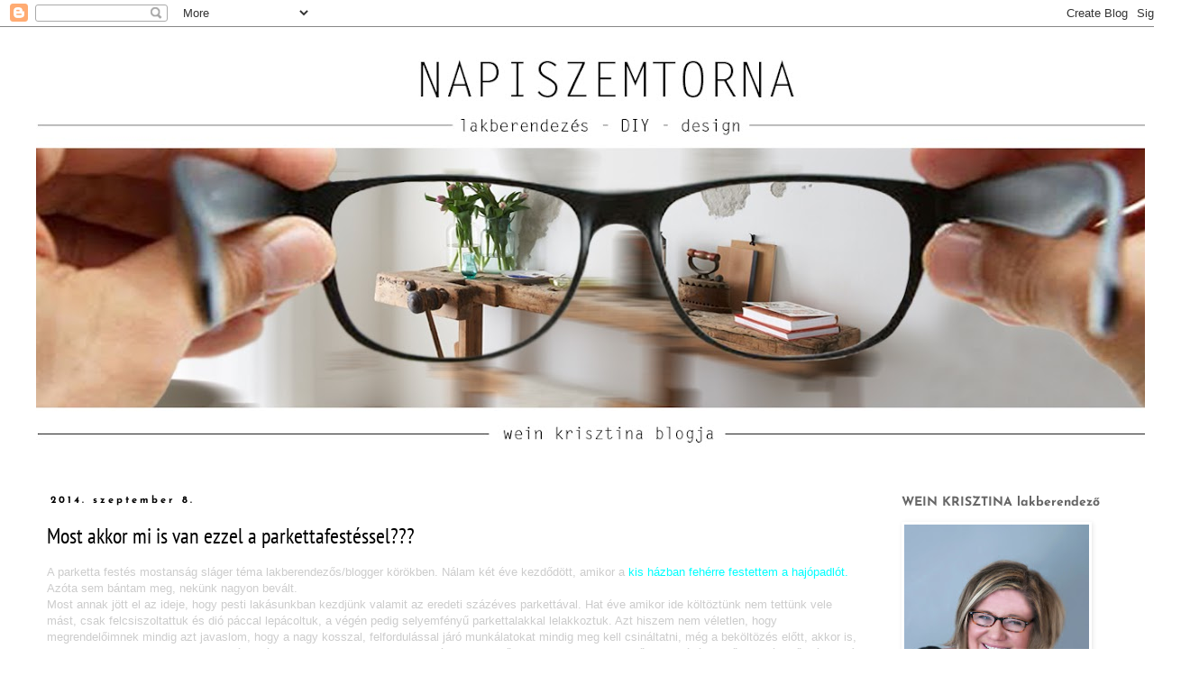

--- FILE ---
content_type: text/html; charset=UTF-8
request_url: https://napiszemtorna.blogspot.com/2014/09/
body_size: 19187
content:
<!DOCTYPE html>
<html class='v2' dir='ltr' lang='hu'>
<head>
<link href='https://www.blogger.com/static/v1/widgets/335934321-css_bundle_v2.css' rel='stylesheet' type='text/css'/>
<meta content='width=1100' name='viewport'/>
<meta content='text/html; charset=UTF-8' http-equiv='Content-Type'/>
<meta content='blogger' name='generator'/>
<link href='https://napiszemtorna.blogspot.com/favicon.ico' rel='icon' type='image/x-icon'/>
<link href='http://napiszemtorna.blogspot.com/2014/09/' rel='canonical'/>
<link rel="alternate" type="application/atom+xml" title="wein krisztina napi szemtorna - Atom" href="https://napiszemtorna.blogspot.com/feeds/posts/default" />
<link rel="alternate" type="application/rss+xml" title="wein krisztina napi szemtorna - RSS" href="https://napiszemtorna.blogspot.com/feeds/posts/default?alt=rss" />
<link rel="service.post" type="application/atom+xml" title="wein krisztina napi szemtorna - Atom" href="https://www.blogger.com/feeds/8998977584799528485/posts/default" />
<!--Can't find substitution for tag [blog.ieCssRetrofitLinks]-->
<meta content='http://napiszemtorna.blogspot.com/2014/09/' property='og:url'/>
<meta content='wein krisztina napi szemtorna' property='og:title'/>
<meta content='' property='og:description'/>
<title>wein krisztina napi szemtorna: szeptember 2014</title>
<style type='text/css'>@font-face{font-family:'Josefin Sans';font-style:normal;font-weight:400;font-display:swap;src:url(//fonts.gstatic.com/s/josefinsans/v34/Qw3PZQNVED7rKGKxtqIqX5E-AVSJrOCfjY46_DjQbMhhKg.ttf)format('truetype');}@font-face{font-family:'Josefin Sans';font-style:normal;font-weight:700;font-display:swap;src:url(//fonts.gstatic.com/s/josefinsans/v34/Qw3PZQNVED7rKGKxtqIqX5E-AVSJrOCfjY46_N_XbMhhKg.ttf)format('truetype');}@font-face{font-family:'PT Sans Narrow';font-style:normal;font-weight:400;font-display:swap;src:url(//fonts.gstatic.com/s/ptsansnarrow/v19/BngRUXNadjH0qYEzV7ab-oWlsbCIwRg.ttf)format('truetype');}</style>
<style id='page-skin-1' type='text/css'><!--
/*
-----------------------------------------------
Blogger Template Style
Name:     Simple
Designer: Blogger
URL:      www.blogger.com
----------------------------------------------- */
/* Content
----------------------------------------------- */
body {
font: normal normal 12px 'Trebuchet MS', Trebuchet, Verdana, sans-serif;
color: #666666;
background: #ffffff none repeat scroll top left;
padding: 0 0 0 0;
}
html body .region-inner {
min-width: 0;
max-width: 100%;
width: auto;
}
h2 {
font-size: 22px;
}
a:link {
text-decoration:none;
color: #000000;
}
a:visited {
text-decoration:none;
color: #000000;
}
a:hover {
text-decoration:underline;
color: #000000;
}
.body-fauxcolumn-outer .fauxcolumn-inner {
background: transparent none repeat scroll top left;
_background-image: none;
}
.body-fauxcolumn-outer .cap-top {
position: absolute;
z-index: 1;
height: 400px;
width: 100%;
}
.body-fauxcolumn-outer .cap-top .cap-left {
width: 100%;
background: transparent none repeat-x scroll top left;
_background-image: none;
}
.content-outer {
-moz-box-shadow: 0 0 0 rgba(0, 0, 0, .15);
-webkit-box-shadow: 0 0 0 rgba(0, 0, 0, .15);
-goog-ms-box-shadow: 0 0 0 #333333;
box-shadow: 0 0 0 rgba(0, 0, 0, .15);
margin-bottom: 1px;
}
.content-inner {
padding: 10px 40px;
}
.content-inner {
background-color: #ffffff;
}
/* Header
----------------------------------------------- */
.header-outer {
background: transparent none repeat-x scroll 0 -400px;
_background-image: none;
}
.Header h1 {
font: normal normal 40px Josefin Sans;
color: #000000;
text-shadow: 0 0 0 rgba(0, 0, 0, .2);
}
.Header h1 a {
color: #000000;
}
.Header .description {
font-size: 18px;
color: #000000;
}
.header-inner .Header .titlewrapper {
padding: 22px 0;
}
.header-inner .Header .descriptionwrapper {
padding: 0 0;
}
/* Tabs
----------------------------------------------- */
.tabs-inner .section:first-child {
border-top: 0 solid #dddddd;
}
.tabs-inner .section:first-child ul {
margin-top: -1px;
border-top: 1px solid #dddddd;
border-left: 1px solid #dddddd;
border-right: 1px solid #dddddd;
}
.tabs-inner .widget ul {
background: transparent none repeat-x scroll 0 -800px;
_background-image: none;
border-bottom: 1px solid #dddddd;
margin-top: 0;
margin-left: -30px;
margin-right: -30px;
}
.tabs-inner .widget li a {
display: inline-block;
padding: .6em 1em;
font: normal normal 12px PT Sans Narrow;
color: #000000;
border-left: 1px solid #ffffff;
border-right: 1px solid #dddddd;
}
.tabs-inner .widget li:first-child a {
border-left: none;
}
.tabs-inner .widget li.selected a, .tabs-inner .widget li a:hover {
color: #f1c232;
background-color: transparent;
text-decoration: none;
}
/* Columns
----------------------------------------------- */
.main-outer {
border-top: 0 solid transparent;
}
.fauxcolumn-left-outer .fauxcolumn-inner {
border-right: 1px solid transparent;
}
.fauxcolumn-right-outer .fauxcolumn-inner {
border-left: 1px solid transparent;
}
/* Headings
----------------------------------------------- */
div.widget > h2,
div.widget h2.title {
margin: 0 0 1em 0;
font: normal bold 14px Josefin Sans;
color: #666666;
}
/* Widgets
----------------------------------------------- */
.widget .zippy {
color: transparent;
text-shadow: 2px 2px 1px rgba(0, 0, 0, .1);
}
.widget .popular-posts ul {
list-style: none;
}
/* Posts
----------------------------------------------- */
h2.date-header {
font: normal bold 11px Josefin Sans;
}
.date-header span {
background-color: transparent;
color: #000000;
padding: 0.4em;
letter-spacing: 3px;
margin: inherit;
}
.main-inner {
padding-top: 35px;
padding-bottom: 65px;
}
.main-inner .column-center-inner {
padding: 0 0;
}
.main-inner .column-center-inner .section {
margin: 0 1em;
}
.post {
margin: 0 0 45px 0;
}
h3.post-title, .comments h4 {
font: normal normal 24px PT Sans Narrow;
margin: .75em 0 0;
}
.post-body {
font-size: 110%;
line-height: 1.4;
position: relative;
}
.post-body img, .post-body .tr-caption-container, .Profile img, .Image img,
.BlogList .item-thumbnail img {
padding: 2px;
background: transparent;
border: 1px solid transparent;
-moz-box-shadow: 1px 1px 5px rgba(0, 0, 0, .1);
-webkit-box-shadow: 1px 1px 5px rgba(0, 0, 0, .1);
box-shadow: 1px 1px 5px rgba(0, 0, 0, .1);
}
.post-body img, .post-body .tr-caption-container {
padding: 5px;
}
.post-body .tr-caption-container {
color: #000000;
}
.post-body .tr-caption-container img {
padding: 0;
background: transparent;
border: none;
-moz-box-shadow: 0 0 0 rgba(0, 0, 0, .1);
-webkit-box-shadow: 0 0 0 rgba(0, 0, 0, .1);
box-shadow: 0 0 0 rgba(0, 0, 0, .1);
}
.post-header {
margin: 0 0 1.5em;
line-height: 1.6;
font-size: 90%;
}
.post-footer {
margin: 20px -2px 0;
padding: 5px 10px;
color: #000000;
background-color: transparent;
border-bottom: 1px solid transparent;
line-height: 1.6;
font-size: 90%;
}
#comments .comment-author {
padding-top: 1.5em;
border-top: 1px solid transparent;
background-position: 0 1.5em;
}
#comments .comment-author:first-child {
padding-top: 0;
border-top: none;
}
.avatar-image-container {
margin: .2em 0 0;
}
#comments .avatar-image-container img {
border: 1px solid transparent;
}
/* Comments
----------------------------------------------- */
.comments .comments-content .icon.blog-author {
background-repeat: no-repeat;
background-image: url([data-uri]);
}
.comments .comments-content .loadmore a {
border-top: 1px solid transparent;
border-bottom: 1px solid transparent;
}
.comments .comment-thread.inline-thread {
background-color: transparent;
}
.comments .continue {
border-top: 2px solid transparent;
}
/* Accents
---------------------------------------------- */
.section-columns td.columns-cell {
border-left: 1px solid transparent;
}
.blog-pager {
background: transparent url(//www.blogblog.com/1kt/simple/paging_dot.png) repeat-x scroll top center;
}
.blog-pager-older-link, .home-link,
.blog-pager-newer-link {
background-color: #ffffff;
padding: 5px;
}
.footer-outer {
border-top: 1px dashed #bbbbbb;
}
/* Mobile
----------------------------------------------- */
body.mobile  {
background-size: auto;
}
.mobile .body-fauxcolumn-outer {
background: transparent none repeat scroll top left;
}
.mobile .body-fauxcolumn-outer .cap-top {
background-size: 100% auto;
}
.mobile .content-outer {
-webkit-box-shadow: 0 0 3px rgba(0, 0, 0, .15);
box-shadow: 0 0 3px rgba(0, 0, 0, .15);
}
.mobile .tabs-inner .widget ul {
margin-left: 0;
margin-right: 0;
}
.mobile .post {
margin: 0;
}
.mobile .main-inner .column-center-inner .section {
margin: 0;
}
.mobile .date-header span {
padding: 0.1em 10px;
margin: 0 -10px;
}
.mobile h3.post-title {
margin: 0;
}
.mobile .blog-pager {
background: transparent none no-repeat scroll top center;
}
.mobile .footer-outer {
border-top: none;
}
.mobile .main-inner, .mobile .footer-inner {
background-color: #ffffff;
}
.mobile-index-contents {
color: #666666;
}
.mobile-link-button {
background-color: #000000;
}
.mobile-link-button a:link, .mobile-link-button a:visited {
color: #666666;
}
.mobile .tabs-inner .section:first-child {
border-top: none;
}
.mobile .tabs-inner .PageList .widget-content {
background-color: transparent;
color: #f1c232;
border-top: 1px solid #dddddd;
border-bottom: 1px solid #dddddd;
}
.mobile .tabs-inner .PageList .widget-content .pagelist-arrow {
border-left: 1px solid #dddddd;
}

--></style>
<style id='template-skin-1' type='text/css'><!--
body {
min-width: 1310px;
}
.content-outer, .content-fauxcolumn-outer, .region-inner {
min-width: 1310px;
max-width: 1310px;
_width: 1310px;
}
.main-inner .columns {
padding-left: 0px;
padding-right: 300px;
}
.main-inner .fauxcolumn-center-outer {
left: 0px;
right: 300px;
/* IE6 does not respect left and right together */
_width: expression(this.parentNode.offsetWidth -
parseInt("0px") -
parseInt("300px") + 'px');
}
.main-inner .fauxcolumn-left-outer {
width: 0px;
}
.main-inner .fauxcolumn-right-outer {
width: 300px;
}
.main-inner .column-left-outer {
width: 0px;
right: 100%;
margin-left: -0px;
}
.main-inner .column-right-outer {
width: 300px;
margin-right: -300px;
}
#layout {
min-width: 0;
}
#layout .content-outer {
min-width: 0;
width: 800px;
}
#layout .region-inner {
min-width: 0;
width: auto;
}
body#layout div.add_widget {
padding: 8px;
}
body#layout div.add_widget a {
margin-left: 32px;
}
--></style>
<link href='https://www.blogger.com/dyn-css/authorization.css?targetBlogID=8998977584799528485&amp;zx=2090c6af-c59c-4f7c-a174-03473ba917e3' media='none' onload='if(media!=&#39;all&#39;)media=&#39;all&#39;' rel='stylesheet'/><noscript><link href='https://www.blogger.com/dyn-css/authorization.css?targetBlogID=8998977584799528485&amp;zx=2090c6af-c59c-4f7c-a174-03473ba917e3' rel='stylesheet'/></noscript>
<meta name='google-adsense-platform-account' content='ca-host-pub-1556223355139109'/>
<meta name='google-adsense-platform-domain' content='blogspot.com'/>

</head>
<body class='loading variant-simplysimple'>
<div class='navbar section' id='navbar' name='Navbar'><div class='widget Navbar' data-version='1' id='Navbar1'><script type="text/javascript">
    function setAttributeOnload(object, attribute, val) {
      if(window.addEventListener) {
        window.addEventListener('load',
          function(){ object[attribute] = val; }, false);
      } else {
        window.attachEvent('onload', function(){ object[attribute] = val; });
      }
    }
  </script>
<div id="navbar-iframe-container"></div>
<script type="text/javascript" src="https://apis.google.com/js/platform.js"></script>
<script type="text/javascript">
      gapi.load("gapi.iframes:gapi.iframes.style.bubble", function() {
        if (gapi.iframes && gapi.iframes.getContext) {
          gapi.iframes.getContext().openChild({
              url: 'https://www.blogger.com/navbar/8998977584799528485?origin\x3dhttps://napiszemtorna.blogspot.com',
              where: document.getElementById("navbar-iframe-container"),
              id: "navbar-iframe"
          });
        }
      });
    </script><script type="text/javascript">
(function() {
var script = document.createElement('script');
script.type = 'text/javascript';
script.src = '//pagead2.googlesyndication.com/pagead/js/google_top_exp.js';
var head = document.getElementsByTagName('head')[0];
if (head) {
head.appendChild(script);
}})();
</script>
</div></div>
<div class='body-fauxcolumns'>
<div class='fauxcolumn-outer body-fauxcolumn-outer'>
<div class='cap-top'>
<div class='cap-left'></div>
<div class='cap-right'></div>
</div>
<div class='fauxborder-left'>
<div class='fauxborder-right'></div>
<div class='fauxcolumn-inner'>
</div>
</div>
<div class='cap-bottom'>
<div class='cap-left'></div>
<div class='cap-right'></div>
</div>
</div>
</div>
<div class='content'>
<div class='content-fauxcolumns'>
<div class='fauxcolumn-outer content-fauxcolumn-outer'>
<div class='cap-top'>
<div class='cap-left'></div>
<div class='cap-right'></div>
</div>
<div class='fauxborder-left'>
<div class='fauxborder-right'></div>
<div class='fauxcolumn-inner'>
</div>
</div>
<div class='cap-bottom'>
<div class='cap-left'></div>
<div class='cap-right'></div>
</div>
</div>
</div>
<div class='content-outer'>
<div class='content-cap-top cap-top'>
<div class='cap-left'></div>
<div class='cap-right'></div>
</div>
<div class='fauxborder-left content-fauxborder-left'>
<div class='fauxborder-right content-fauxborder-right'></div>
<div class='content-inner'>
<header>
<div class='header-outer'>
<div class='header-cap-top cap-top'>
<div class='cap-left'></div>
<div class='cap-right'></div>
</div>
<div class='fauxborder-left header-fauxborder-left'>
<div class='fauxborder-right header-fauxborder-right'></div>
<div class='region-inner header-inner'>
<div class='header section' id='header' name='Fejléc'><div class='widget Header' data-version='1' id='Header1'>
<div id='header-inner'>
<a href='https://napiszemtorna.blogspot.com/' style='display: block'>
<img alt='wein krisztina napi szemtorna' height='475px; ' id='Header1_headerimg' src='https://blogger.googleusercontent.com/img/b/R29vZ2xl/AVvXsEiftRkHVuiUrvy7nZB2pE_MDcqgm7jLZvqeuMm5QYUsu-7dv8wFph1pIZa77OxDmmOxhe7i9TiuZZO0wNwt9FLQShdXMagYB9Zj-2mr9NJVZPS9MNR6mi6DKB7I7GGL5L0wzUuKua9pZfM/s1270-r/fejl%25C3%25A9c+sz%25C3%25B6veggel1.jpg' style='display: block' width='1270px; '/>
</a>
</div>
</div></div>
</div>
</div>
<div class='header-cap-bottom cap-bottom'>
<div class='cap-left'></div>
<div class='cap-right'></div>
</div>
</div>
</header>
<div class='tabs-outer'>
<div class='tabs-cap-top cap-top'>
<div class='cap-left'></div>
<div class='cap-right'></div>
</div>
<div class='fauxborder-left tabs-fauxborder-left'>
<div class='fauxborder-right tabs-fauxborder-right'></div>
<div class='region-inner tabs-inner'>
<div class='tabs no-items section' id='crosscol' name='Oszlopokon keresztül ívelő szakasz'></div>
<div class='tabs no-items section' id='crosscol-overflow' name='Cross-Column 2'></div>
</div>
</div>
<div class='tabs-cap-bottom cap-bottom'>
<div class='cap-left'></div>
<div class='cap-right'></div>
</div>
</div>
<div class='main-outer'>
<div class='main-cap-top cap-top'>
<div class='cap-left'></div>
<div class='cap-right'></div>
</div>
<div class='fauxborder-left main-fauxborder-left'>
<div class='fauxborder-right main-fauxborder-right'></div>
<div class='region-inner main-inner'>
<div class='columns fauxcolumns'>
<div class='fauxcolumn-outer fauxcolumn-center-outer'>
<div class='cap-top'>
<div class='cap-left'></div>
<div class='cap-right'></div>
</div>
<div class='fauxborder-left'>
<div class='fauxborder-right'></div>
<div class='fauxcolumn-inner'>
</div>
</div>
<div class='cap-bottom'>
<div class='cap-left'></div>
<div class='cap-right'></div>
</div>
</div>
<div class='fauxcolumn-outer fauxcolumn-left-outer'>
<div class='cap-top'>
<div class='cap-left'></div>
<div class='cap-right'></div>
</div>
<div class='fauxborder-left'>
<div class='fauxborder-right'></div>
<div class='fauxcolumn-inner'>
</div>
</div>
<div class='cap-bottom'>
<div class='cap-left'></div>
<div class='cap-right'></div>
</div>
</div>
<div class='fauxcolumn-outer fauxcolumn-right-outer'>
<div class='cap-top'>
<div class='cap-left'></div>
<div class='cap-right'></div>
</div>
<div class='fauxborder-left'>
<div class='fauxborder-right'></div>
<div class='fauxcolumn-inner'>
</div>
</div>
<div class='cap-bottom'>
<div class='cap-left'></div>
<div class='cap-right'></div>
</div>
</div>
<!-- corrects IE6 width calculation -->
<div class='columns-inner'>
<div class='column-center-outer'>
<div class='column-center-inner'>
<div class='main section' id='main' name='Elsődleges'><div class='widget Blog' data-version='1' id='Blog1'>
<div class='blog-posts hfeed'>

          <div class="date-outer">
        
<h2 class='date-header'><span>2014. szeptember 8.</span></h2>

          <div class="date-posts">
        
<div class='post-outer'>
<div class='post hentry uncustomized-post-template' itemprop='blogPost' itemscope='itemscope' itemtype='http://schema.org/BlogPosting'>
<meta content='https://blogger.googleusercontent.com/img/b/R29vZ2xl/AVvXsEhOcoDDS352MHBrSEgyHqu4f729wQU-cfqB1wKOCOJfEIC8Q-FlDHiLmTkVaRMbJNsS5tkEfsfr71uXnb-jgOevVr4_ouR-9CHkf4RcM94Mh2xZ1H__7GZwecRZ8k6WhC8ljZXrvRYMpx8/s1600/20140901_111256.jpg' itemprop='image_url'/>
<meta content='8998977584799528485' itemprop='blogId'/>
<meta content='2028207325868066005' itemprop='postId'/>
<a name='2028207325868066005'></a>
<h3 class='post-title entry-title' itemprop='name'>
<a href='https://napiszemtorna.blogspot.com/2014/09/most-akkor-mi-is-van-ezzel.html'>Most akkor mi is van ezzel a parkettafestéssel???</a>
</h3>
<div class='post-header'>
<div class='post-header-line-1'></div>
</div>
<div class='post-body entry-content' id='post-body-2028207325868066005' itemprop='description articleBody'>
<span style="color: #cccccc; font-size: small;">A parketta festés mostanság sláger téma lakberendezős/blogger körökben. Nálam két éve kezdődött, amikor a <a href="http://napiszemtorna.blogspot.hu/2012/06/remek-program-kanikula.html" target="_blank"><span style="color: cyan;">kis házban fehérre festettem a hajópadlót.</span></a> Azóta sem bántam meg, nekünk nagyon bevált. </span><br />
<span style="color: #cccccc; font-size: small;">Most annak jött el az ideje, hogy pesti lakásunkban kezdjünk valamit az eredeti százéves parkettával. Hat éve amikor ide költöztünk nem tettünk vele mást, csak felcsiszoltattuk és dió páccal lepácoltuk, a végén pedig selyemfényű parkettalakkal lelakkoztuk. Azt hiszem nem véletlen, hogy megrendelőimnek mindig azt javaslom, hogy a nagy kosszal, felfordulással járó munkálatokat mindig meg kell csináltatni, még a beköltözés előtt, akkor is, ha ez igencsak megdobhatja a költségvetést.... De ugye tudjuk, hogy a cipésznek a cipője lyukas, a lakberendező pedig kísérletező elme és időnként saját portáján szembe megy az alapvetően ésszerű megoldásokkal..Természetesen a költözéskor az lett volna normális, ha a régi parkettát felszedetjük, a salakot alóla kiszedik, lecincálják a másodikról a tonnányi sittet és elszállítják....NNNa, hát idő és pénz hiányában ez nem történt meg!! Most pedig amikor már itt lakunk, egyszerűen képtelenek vagyunk megoldani, hogy teljesen kiköltözzünk a lakásból, hogy mindezen munkálatokat elvégezzék...</span><br />
<span style="color: #cccccc; font-size: small;">De a sötét parkettát már annyira untam, hogy valaminek történnie kellett....természetesen a festés mellett döntöttünk. A bútorokat becuccoltuk a gyerekszobákba és belevágtunk. Annyira azért eszemnél voltam, hogy nem én estem neki, hanem megbíztuk vele Gyulát, akiért örök hálám<a href="http://akicsihaz.hu/2013/08/padlofestes-mivel-hogyan-mikor.html" target="_blank"><span style="color: white;"> Kicsiháznak (akinél rengeteg hasznos dolgot találtok ebben a témában)</span></a>, mivel kincs egy olyan mester, aki a leghülyébbnek tűnő ötleteknél sem a "miért nem lehet", hanem a "hogyan oldjuk meg" gondolatmenetet követi. Én is csak ajánlani tudom!!!</span><br />
<span style="color: #e06666; font-size: small;">Azért néhány információ annak aki ilyesmibe szeretne belevágni...</span><br />
<span style="color: #cccccc; font-size: small;">Ha lazúrozott, áttetsző fehér padlót szeretnétek, az nem nagyon fog sikerülni! A lazúrok mindig besárgulnak, a parkettára való fehéret pedig a parkettások csak felhősen fogják tudni felhordani és olyan lesz a padló, mintha több liter tejet össze-vissza kilocsoltatok volna. </span><br />
<span style="color: #cccccc; font-size: small;">Szerintem biztosan csak a telibe festés működik! Ez lehet fényes vagy matt. Én esküszöm a két réteg Otex + két réteg mester zománc megoldásra, de a<span style="color: white;"><a href="http://www.festekdebrecen.hu/termekek/zomancfestekek-femre-fara-1851/tikkurila-betolux-padlofestek-2-7-liter/10526/" target="_blank"> <span style="color: white;">Tikkurilának létezik kifejezetten padló festéke</span></a>, </span>ha fényes felületet szeretnétek, ez nagyon jó megoldás. Az ára elég borsos, de megéri!</span><br />
<span style="color: #cccccc; font-size: small;">Aki tökéletesen egyenletes látványt szeretne, az ne fessen halszálka mintában lerakott parkettát. A parketta közötti rések itt ott, biztos, hogy látszani fognak.</span><br />
<span style="color: #cccccc; font-size: small;">És igen, be kell vallani a festett padló sérülékenyebb, jobban kell rá vigyázni!</span><br />
<span style="color: #cccccc; font-size: small;">Szerintem mégis érdemes belevágni, még akkor is, ha egy idő után kicsit "patinás" lesz a felület, mert a fehér padlótól lebegős, könnyed hatású lesz, még a legsötétebb lakás is....</span><br />
<span style="color: #cccccc; font-size: small;">Egyelőre itt tartunk a kész képek majd később: </span><br />
<div class="separator" style="clear: both; text-align: center;">
<a href="https://blogger.googleusercontent.com/img/b/R29vZ2xl/AVvXsEhOcoDDS352MHBrSEgyHqu4f729wQU-cfqB1wKOCOJfEIC8Q-FlDHiLmTkVaRMbJNsS5tkEfsfr71uXnb-jgOevVr4_ouR-9CHkf4RcM94Mh2xZ1H__7GZwecRZ8k6WhC8ljZXrvRYMpx8/s1600/20140901_111256.jpg" imageanchor="1" style="margin-left: 1em; margin-right: 1em;"><img border="0" height="360" src="https://blogger.googleusercontent.com/img/b/R29vZ2xl/AVvXsEhOcoDDS352MHBrSEgyHqu4f729wQU-cfqB1wKOCOJfEIC8Q-FlDHiLmTkVaRMbJNsS5tkEfsfr71uXnb-jgOevVr4_ouR-9CHkf4RcM94Mh2xZ1H__7GZwecRZ8k6WhC8ljZXrvRYMpx8/s1600/20140901_111256.jpg" width="640" /></a></div>
<br />
<div class="separator" style="clear: both; text-align: center;">
<span style="font-size: large;"><a href="https://blogger.googleusercontent.com/img/b/R29vZ2xl/AVvXsEjtQLDeCMRmknEtu351AuqmFs-PaEYOPzvcXPhIso3e6pnfBXfiSkR12B9ieQ1bp4Fl1K7YGE84pUqMk2i8gD0vYruPlviyyruZKb1Qhooi2yNyWYoTeRr18np467cCorgExU7CA6_BMSM/s1600/20140903_083832.jpg" imageanchor="1" style="margin-left: 1em; margin-right: 1em;"><img border="0" height="360" src="https://blogger.googleusercontent.com/img/b/R29vZ2xl/AVvXsEjtQLDeCMRmknEtu351AuqmFs-PaEYOPzvcXPhIso3e6pnfBXfiSkR12B9ieQ1bp4Fl1K7YGE84pUqMk2i8gD0vYruPlviyyruZKb1Qhooi2yNyWYoTeRr18np467cCorgExU7CA6_BMSM/s1600/20140903_083832.jpg" width="640" /></a></span></div>
<br />
<br />
<span style="color: #cccccc; font-size: small;">Erről beszélek (persze akinek tökéletes állapotú a parkettája, annak nem kell ettől tartania..mondjuk az miért esne neki festegetni???..:))...báááár:)</span><br />
<div class="separator" style="clear: both; text-align: center;">
<span style="font-size: large;"><a href="https://blogger.googleusercontent.com/img/b/R29vZ2xl/AVvXsEgyu10J2R_8NzxLmE0QlhRuwdxqkb4DvVGLTYsZ5IfkRe4ljD0iJdmzI7rp7Fny5Pwx4dJWA06CZWVoUOzpAig_t5ySv6F8INGbwZx-yR_myoHStu0NhAXVuXBHXBlUcA70LSLQmqbX5Ck/s1600/IMG_2359.JPG" imageanchor="1" style="margin-left: 1em; margin-right: 1em;"><img border="0" height="266" src="https://blogger.googleusercontent.com/img/b/R29vZ2xl/AVvXsEgyu10J2R_8NzxLmE0QlhRuwdxqkb4DvVGLTYsZ5IfkRe4ljD0iJdmzI7rp7Fny5Pwx4dJWA06CZWVoUOzpAig_t5ySv6F8INGbwZx-yR_myoHStu0NhAXVuXBHXBlUcA70LSLQmqbX5Ck/s1600/IMG_2359.JPG" width="400" /></a></span></div>
<span style="font-size: large;"><br /></span>
<br />
<div style='clear: both;'></div>
</div>
<div class='post-footer'>
<div class='post-footer-line post-footer-line-1'>
<span class='post-author vcard'>
Bejegyezte: weinkrisztina
<span class='fn' itemprop='author' itemscope='itemscope' itemtype='http://schema.org/Person'>
<meta content='https://www.blogger.com/profile/02666405740484395332' itemprop='url'/>
<a class='g-profile' href='https://www.blogger.com/profile/02666405740484395332' rel='author' title='author profile'>
<span itemprop='name'>Wein Krisztina</span>
</a>
</span>
</span>
<span class='post-timestamp'>
dátum:
<meta content='http://napiszemtorna.blogspot.com/2014/09/most-akkor-mi-is-van-ezzel.html' itemprop='url'/>
<a class='timestamp-link' href='https://napiszemtorna.blogspot.com/2014/09/most-akkor-mi-is-van-ezzel.html' rel='bookmark' title='permanent link'><abbr class='published' itemprop='datePublished' title='2014-09-08T09:33:00+02:00'>09:33</abbr></a>
</span>
<span class='post-comment-link'>
<a class='comment-link' href='https://napiszemtorna.blogspot.com/2014/09/most-akkor-mi-is-van-ezzel.html#comment-form' onclick=''>
9 megjegyzés:
  </a>
</span>
<span class='post-icons'>
<span class='item-control blog-admin pid-458703918'>
<a href='https://www.blogger.com/post-edit.g?blogID=8998977584799528485&postID=2028207325868066005&from=pencil' title='Bejegyzés szerkesztése'>
<img alt='' class='icon-action' height='18' src='https://resources.blogblog.com/img/icon18_edit_allbkg.gif' width='18'/>
</a>
</span>
</span>
<div class='post-share-buttons goog-inline-block'>
<a class='goog-inline-block share-button sb-email' href='https://www.blogger.com/share-post.g?blogID=8998977584799528485&postID=2028207325868066005&target=email' target='_blank' title='Küldés e-mailben'><span class='share-button-link-text'>Küldés e-mailben</span></a><a class='goog-inline-block share-button sb-blog' href='https://www.blogger.com/share-post.g?blogID=8998977584799528485&postID=2028207325868066005&target=blog' onclick='window.open(this.href, "_blank", "height=270,width=475"); return false;' target='_blank' title='BlogThis!'><span class='share-button-link-text'>BlogThis!</span></a><a class='goog-inline-block share-button sb-twitter' href='https://www.blogger.com/share-post.g?blogID=8998977584799528485&postID=2028207325868066005&target=twitter' target='_blank' title='Megosztás az X-en'><span class='share-button-link-text'>Megosztás az X-en</span></a><a class='goog-inline-block share-button sb-facebook' href='https://www.blogger.com/share-post.g?blogID=8998977584799528485&postID=2028207325868066005&target=facebook' onclick='window.open(this.href, "_blank", "height=430,width=640"); return false;' target='_blank' title='Megosztás a Facebookon'><span class='share-button-link-text'>Megosztás a Facebookon</span></a><a class='goog-inline-block share-button sb-pinterest' href='https://www.blogger.com/share-post.g?blogID=8998977584799528485&postID=2028207325868066005&target=pinterest' target='_blank' title='Megosztás a Pinteresten'><span class='share-button-link-text'>Megosztás a Pinteresten</span></a>
</div>
</div>
<div class='post-footer-line post-footer-line-2'>
<span class='post-labels'>
Címkék:
<a href='https://napiszemtorna.blogspot.com/search/label/el%C5%91tte%20-%20ut%C3%A1na' rel='tag'>előtte - utána</a>,
<a href='https://napiszemtorna.blogspot.com/search/label/fest%C3%A9s' rel='tag'>festés</a>
</span>
</div>
<div class='post-footer-line post-footer-line-3'>
<span class='post-location'>
</span>
</div>
</div>
</div>
</div>

          </div></div>
        

          <div class="date-outer">
        
<h2 class='date-header'><span>2014. szeptember 2.</span></h2>

          <div class="date-posts">
        
<div class='post-outer'>
<div class='post hentry uncustomized-post-template' itemprop='blogPost' itemscope='itemscope' itemtype='http://schema.org/BlogPosting'>
<meta content='https://blogger.googleusercontent.com/img/b/R29vZ2xl/AVvXsEghsyYDhmz9_Cbtn1AF8rZyjkpOKU4tzW789N4mTQjjH4BnPzu29GNIXBVUPtZtVg-N4vdfiIjzD0LDDpbBT5zwswT-3Esi21Ee1blqRxjFQDG56sQiz3f1EgrD95h3BmQE7Eni21pC52U/s1600/IMG_1589.JPG' itemprop='image_url'/>
<meta content='8998977584799528485' itemprop='blogId'/>
<meta content='2517046060430804395' itemprop='postId'/>
<a name='2517046060430804395'></a>
<h3 class='post-title entry-title' itemprop='name'>
<a href='https://napiszemtorna.blogspot.com/2014/09/ugy-tunik-vege-nyarnak.html'>Úgy tűnik vége a nyárnak....</a>
</h3>
<div class='post-header'>
<div class='post-header-line-1'></div>
</div>
<div class='post-body entry-content' id='post-body-2517046060430804395' itemprop='description articleBody'>
<span style="color: #cccccc; font-size: small;">Na igen, sajnos egészen ősz van, ami különösebben nem dob fel....Főleg, hogy hontalanok vagyunk, mivel belevágtunk, hogy dió színre pácolt parkettánkat fehérre fessük... Így barátainknál sátorozunk és csak reménykedünk, hogy holnapra a harmadik réteg is megszárad és elkezdhetjük visszacuccolni a holmikat....&nbsp; Ne kérdezze senki, hogy miért pont akkor amikor gyakorlatilag elborítottak minket a teendők...az iskolakezdés az egyik gyermeknél, a másiknál vidékre költöztetés és minden ami azzal jár, hogy a "kicsike" nyugodtan megkezdhesse orvosi tanulmányait, a rengeteg munka (szerencsére!!) és a rémálomszerű időjárás, ami megakadályozza, hogy <a href="http://napiszemtorna.blogspot.hu/2013/07/amikor-kukazott-cuccok-egyszercsak.html" target="_blank"><span style="color: cyan;">a kis házban</span></a> lakjunk a felújítás ideje alatt. De mindenki úgy nehezíti az életét ahogy akarja és ha már megnehezítette, legalább ne nyavalyogjon!!!!! </span><br />
<span style="font-size: small;"><br /></span>
<span style="color: #cccccc; font-size: small;">Csak kicsit próbáltam magyarázni a bizonyítványomat, hogy miért nem írtam egy sort sem a blogra az utóbbi hónapban...Most gondoltam megosztom a nemrég megjelent Kiskegyed Otthonába képkeretből készített fotó tálcát. Szerintem kifejezetten üdítő, ha ebben a nyúlós-nyálas őszben még házimunka közben is lehet nézegetni a nyáron készült fotókat...</span><br />
<div class="separator" style="clear: both; text-align: center;">
</div>
<div class="separator" style="clear: both; text-align: center;">
<a href="https://blogger.googleusercontent.com/img/b/R29vZ2xl/AVvXsEghsyYDhmz9_Cbtn1AF8rZyjkpOKU4tzW789N4mTQjjH4BnPzu29GNIXBVUPtZtVg-N4vdfiIjzD0LDDpbBT5zwswT-3Esi21Ee1blqRxjFQDG56sQiz3f1EgrD95h3BmQE7Eni21pC52U/s1600/IMG_1589.JPG" imageanchor="1" style="margin-left: 1em; margin-right: 1em;"><img border="0" height="640" src="https://blogger.googleusercontent.com/img/b/R29vZ2xl/AVvXsEghsyYDhmz9_Cbtn1AF8rZyjkpOKU4tzW789N4mTQjjH4BnPzu29GNIXBVUPtZtVg-N4vdfiIjzD0LDDpbBT5zwswT-3Esi21Ee1blqRxjFQDG56sQiz3f1EgrD95h3BmQE7Eni21pC52U/s1600/IMG_1589.JPG" width="508" /></a></div>
<div class="separator" style="clear: both; text-align: center;">
<a href="https://blogger.googleusercontent.com/img/b/R29vZ2xl/AVvXsEhRvlREn6_3G3uVnzKOa_ktUO3Rxwlxg0JgxdEh9GJizdQ75x3d5H7CLd77RYc3-Mb64QBH9eLuKWTsqN87KNa0TU2vCG3BkQmWXEwsKk88Rf0V6cPbwHw5_E2i3T45AZCesH4VXwSeNzM/s1600/IMG_1039.JPG" imageanchor="1" style="margin-left: 1em; margin-right: 1em;"><img border="0" height="213" src="https://blogger.googleusercontent.com/img/b/R29vZ2xl/AVvXsEhRvlREn6_3G3uVnzKOa_ktUO3Rxwlxg0JgxdEh9GJizdQ75x3d5H7CLd77RYc3-Mb64QBH9eLuKWTsqN87KNa0TU2vCG3BkQmWXEwsKk88Rf0V6cPbwHw5_E2i3T45AZCesH4VXwSeNzM/s1600/IMG_1039.JPG" width="320" /></a></div>
<div class="separator" style="clear: both; text-align: center;">
<a href="https://blogger.googleusercontent.com/img/b/R29vZ2xl/AVvXsEj2BGvJEnIvGfoMhGuQYcOVDa2sEQCd7kgfOy4_EEkHoou-zEByb_0hF5dlCMesaMFZhML9u-_JX59eXU5B-fg2EcGoZfNnBHxlZk8o6WIhr6AVbYOfIYE8h3hKkQ_RnAuEvKif4S-s-k8/s1600/IMG_1070.JPG" imageanchor="1" style="margin-left: 1em; margin-right: 1em;"><img border="0" height="213" src="https://blogger.googleusercontent.com/img/b/R29vZ2xl/AVvXsEj2BGvJEnIvGfoMhGuQYcOVDa2sEQCd7kgfOy4_EEkHoou-zEByb_0hF5dlCMesaMFZhML9u-_JX59eXU5B-fg2EcGoZfNnBHxlZk8o6WIhr6AVbYOfIYE8h3hKkQ_RnAuEvKif4S-s-k8/s1600/IMG_1070.JPG" width="320" /></a></div>
<div class="separator" style="clear: both; text-align: center;">
<a href="https://blogger.googleusercontent.com/img/b/R29vZ2xl/AVvXsEhg_fOiDIxTlmQ424T1l5Snoh9IJfmz2MBFwsvcqbl-4O_bG4AVTaWvahKCXd6-t0l_9yszzlFkLz_lyl_XSKgMuO7xtILUq9jkBc1xrpNTk1IgDUK-Fk_zThpt-b6t5b4PGwm-sTnWGAQ/s1600/IMG_1114.JPG" imageanchor="1" style="margin-left: 1em; margin-right: 1em;"><img border="0" height="213" src="https://blogger.googleusercontent.com/img/b/R29vZ2xl/AVvXsEhg_fOiDIxTlmQ424T1l5Snoh9IJfmz2MBFwsvcqbl-4O_bG4AVTaWvahKCXd6-t0l_9yszzlFkLz_lyl_XSKgMuO7xtILUq9jkBc1xrpNTk1IgDUK-Fk_zThpt-b6t5b4PGwm-sTnWGAQ/s1600/IMG_1114.JPG" width="320" /></a></div>
<div class="separator" style="clear: both; text-align: center;">
<a href="https://blogger.googleusercontent.com/img/b/R29vZ2xl/AVvXsEjJ7tTblfGrIkPujqQfHmKl33FgUXzbhYe3mvz-kfyQ2P_TbtbcHBSZZShtU5YpAa8LYMxuLn7mzYyGx2vDtnIzapNnNesOr3EIv494jTvpMkxcFVxM217RaSr2XSRa9k7s1DXKCjxRFio/s1600/IMG_1126.JPG" imageanchor="1" style="margin-left: 1em; margin-right: 1em;"><img border="0" height="213" src="https://blogger.googleusercontent.com/img/b/R29vZ2xl/AVvXsEjJ7tTblfGrIkPujqQfHmKl33FgUXzbhYe3mvz-kfyQ2P_TbtbcHBSZZShtU5YpAa8LYMxuLn7mzYyGx2vDtnIzapNnNesOr3EIv494jTvpMkxcFVxM217RaSr2XSRa9k7s1DXKCjxRFio/s1600/IMG_1126.JPG" width="320" /></a></div>
<div class="separator" style="clear: both; text-align: center;">
<a href="https://blogger.googleusercontent.com/img/b/R29vZ2xl/AVvXsEhdGFAugRBmbJC9E_Lj8EVBbbu_GX2hPO5-ARYGCg1t0CiaW03nxKy0nIf1htYOqbT4tA1LCKvRxgoR5L0mOOb6x158-B6xuhqLzKYGcpCISnuomNrv8-7BteOrtdnnZ9z5nMAaeLwujz8/s1600/IMG_1139.JPG" imageanchor="1" style="margin-left: 1em; margin-right: 1em;"><img border="0" height="213" src="https://blogger.googleusercontent.com/img/b/R29vZ2xl/AVvXsEhdGFAugRBmbJC9E_Lj8EVBbbu_GX2hPO5-ARYGCg1t0CiaW03nxKy0nIf1htYOqbT4tA1LCKvRxgoR5L0mOOb6x158-B6xuhqLzKYGcpCISnuomNrv8-7BteOrtdnnZ9z5nMAaeLwujz8/s1600/IMG_1139.JPG" width="320" /></a></div>
<div class="separator" style="clear: both; text-align: center;">
<a href="https://blogger.googleusercontent.com/img/b/R29vZ2xl/AVvXsEgp5JCN8CTXP6SBtslSCAgQVo2uGM-bOnjLw5zsYh21HcIfr43j8iyyuP56Y98Flz71KuBcA94tffOhtOXW_TDvj41-403xPW8ZLzzOUg4KdIfhOyTreDyFFGZvzFZpPFIkgfJmkG5_bUQ/s1600/IMG_1168.JPG" imageanchor="1" style="margin-left: 1em; margin-right: 1em;"><img border="0" height="213" src="https://blogger.googleusercontent.com/img/b/R29vZ2xl/AVvXsEgp5JCN8CTXP6SBtslSCAgQVo2uGM-bOnjLw5zsYh21HcIfr43j8iyyuP56Y98Flz71KuBcA94tffOhtOXW_TDvj41-403xPW8ZLzzOUg4KdIfhOyTreDyFFGZvzFZpPFIkgfJmkG5_bUQ/s1600/IMG_1168.JPG" width="320" /></a></div>
<div class="separator" style="clear: both; text-align: center;">
<a href="https://blogger.googleusercontent.com/img/b/R29vZ2xl/AVvXsEhdO-Oc-lpXJeKZkRq9ydnb-Xg2eN4G4UWuDqZVIMEJCtlJ8yT1wvkvgov8u3DmQ46MHsihuJEEd2Ide6EDzHPdpGEkDfGlCuzjVs8KoYlLCl5BlxJaxjw6mjDWBz5hNht9Z6hrqFQmaZQ/s1600/IMG_1169.JPG" imageanchor="1" style="margin-left: 1em; margin-right: 1em;"><img border="0" height="213" src="https://blogger.googleusercontent.com/img/b/R29vZ2xl/AVvXsEhdO-Oc-lpXJeKZkRq9ydnb-Xg2eN4G4UWuDqZVIMEJCtlJ8yT1wvkvgov8u3DmQ46MHsihuJEEd2Ide6EDzHPdpGEkDfGlCuzjVs8KoYlLCl5BlxJaxjw6mjDWBz5hNht9Z6hrqFQmaZQ/s1600/IMG_1169.JPG" width="320" /></a></div>
<span style="color: #cccccc; font-size: small;">Aki bonyolultnak találná a nyári emlékek ilyetén fajta konzerválását annak tudom ajánlani az örök slágert a kavicsokat...Amióta világ a világ, nyaralás alatt mindenki kavicsot gyűjt, hogy aztán itt vagy ott porosodjon a lakásban.</span><br />
<span style="color: #cccccc; font-size: small;">De ha drótból masnit kötünk rá vagy halfarok formájú "sapkát" horgol rá az aki járatos a horgolásban, máris dísztárgy lesz belőle...:)</span><br />
<div class="separator" style="clear: both; text-align: center;">
<a href="https://blogger.googleusercontent.com/img/b/R29vZ2xl/AVvXsEhkTMGp2Wzuj6PY8mUnpd-fog8_0bI7U0nAI8kc2X2CB1Yzw26NJ9IwaMRcVRfbZ96V0s90Q5uYpVj6YSnpeenlRWNvrOgLRiFAwYLFROrobyvKrnjUHxJu-rgx0TKctvImwt9896d7Yjw/s1600/IMG_1191.JPG" imageanchor="1" style="margin-left: 1em; margin-right: 1em;"><img border="0" height="640" src="https://blogger.googleusercontent.com/img/b/R29vZ2xl/AVvXsEhkTMGp2Wzuj6PY8mUnpd-fog8_0bI7U0nAI8kc2X2CB1Yzw26NJ9IwaMRcVRfbZ96V0s90Q5uYpVj6YSnpeenlRWNvrOgLRiFAwYLFROrobyvKrnjUHxJu-rgx0TKctvImwt9896d7Yjw/s1600/IMG_1191.JPG" width="524" /></a></div>
<div class="separator" style="clear: both; text-align: center;">
<a href="https://blogger.googleusercontent.com/img/b/R29vZ2xl/AVvXsEgcoO-Dru7uWyXTzl4U3jPN-duAzkf6pSNsMyxxaTaJ6bfMD7BvF0hOMn5AaonXw-Ws8Ou9c0aydfbmFW2mmLrHf6UxEWlJoTv_YAz91TQ6RwsOC9YiKZqPs_2EwzlW1m5dfyh9hvZ8Dic/s1600/IMG_1310.tif" imageanchor="1" style="margin-left: 1em; margin-right: 1em;"><img border="0" height="426" src="https://blogger.googleusercontent.com/img/b/R29vZ2xl/AVvXsEgcoO-Dru7uWyXTzl4U3jPN-duAzkf6pSNsMyxxaTaJ6bfMD7BvF0hOMn5AaonXw-Ws8Ou9c0aydfbmFW2mmLrHf6UxEWlJoTv_YAz91TQ6RwsOC9YiKZqPs_2EwzlW1m5dfyh9hvZ8Dic/s1600/IMG_1310.tif" width="640" /></a></div>
<br />
<div style='clear: both;'></div>
</div>
<div class='post-footer'>
<div class='post-footer-line post-footer-line-1'>
<span class='post-author vcard'>
Bejegyezte: weinkrisztina
<span class='fn' itemprop='author' itemscope='itemscope' itemtype='http://schema.org/Person'>
<meta content='https://www.blogger.com/profile/02666405740484395332' itemprop='url'/>
<a class='g-profile' href='https://www.blogger.com/profile/02666405740484395332' rel='author' title='author profile'>
<span itemprop='name'>Wein Krisztina</span>
</a>
</span>
</span>
<span class='post-timestamp'>
dátum:
<meta content='http://napiszemtorna.blogspot.com/2014/09/ugy-tunik-vege-nyarnak.html' itemprop='url'/>
<a class='timestamp-link' href='https://napiszemtorna.blogspot.com/2014/09/ugy-tunik-vege-nyarnak.html' rel='bookmark' title='permanent link'><abbr class='published' itemprop='datePublished' title='2014-09-02T11:06:00+02:00'>11:06</abbr></a>
</span>
<span class='post-comment-link'>
<a class='comment-link' href='https://napiszemtorna.blogspot.com/2014/09/ugy-tunik-vege-nyarnak.html#comment-form' onclick=''>
Nincsenek megjegyzések:
  </a>
</span>
<span class='post-icons'>
<span class='item-control blog-admin pid-458703918'>
<a href='https://www.blogger.com/post-edit.g?blogID=8998977584799528485&postID=2517046060430804395&from=pencil' title='Bejegyzés szerkesztése'>
<img alt='' class='icon-action' height='18' src='https://resources.blogblog.com/img/icon18_edit_allbkg.gif' width='18'/>
</a>
</span>
</span>
<div class='post-share-buttons goog-inline-block'>
<a class='goog-inline-block share-button sb-email' href='https://www.blogger.com/share-post.g?blogID=8998977584799528485&postID=2517046060430804395&target=email' target='_blank' title='Küldés e-mailben'><span class='share-button-link-text'>Küldés e-mailben</span></a><a class='goog-inline-block share-button sb-blog' href='https://www.blogger.com/share-post.g?blogID=8998977584799528485&postID=2517046060430804395&target=blog' onclick='window.open(this.href, "_blank", "height=270,width=475"); return false;' target='_blank' title='BlogThis!'><span class='share-button-link-text'>BlogThis!</span></a><a class='goog-inline-block share-button sb-twitter' href='https://www.blogger.com/share-post.g?blogID=8998977584799528485&postID=2517046060430804395&target=twitter' target='_blank' title='Megosztás az X-en'><span class='share-button-link-text'>Megosztás az X-en</span></a><a class='goog-inline-block share-button sb-facebook' href='https://www.blogger.com/share-post.g?blogID=8998977584799528485&postID=2517046060430804395&target=facebook' onclick='window.open(this.href, "_blank", "height=430,width=640"); return false;' target='_blank' title='Megosztás a Facebookon'><span class='share-button-link-text'>Megosztás a Facebookon</span></a><a class='goog-inline-block share-button sb-pinterest' href='https://www.blogger.com/share-post.g?blogID=8998977584799528485&postID=2517046060430804395&target=pinterest' target='_blank' title='Megosztás a Pinteresten'><span class='share-button-link-text'>Megosztás a Pinteresten</span></a>
</div>
</div>
<div class='post-footer-line post-footer-line-2'>
<span class='post-labels'>
Címkék:
<a href='https://napiszemtorna.blogspot.com/search/label/bark%C3%A1cs' rel='tag'>barkács</a>,
<a href='https://napiszemtorna.blogspot.com/search/label/DIY' rel='tag'>DIY</a>,
<a href='https://napiszemtorna.blogspot.com/search/label/ny%C3%A1r' rel='tag'>nyár</a>,
<a href='https://napiszemtorna.blogspot.com/search/label/%C3%BAjrahasznos%C3%ADt%C3%A1s' rel='tag'>újrahasznosítás</a>
</span>
</div>
<div class='post-footer-line post-footer-line-3'>
<span class='post-location'>
</span>
</div>
</div>
</div>
</div>

        </div></div>
      
</div>
<div class='blog-pager' id='blog-pager'>
<span id='blog-pager-newer-link'>
<a class='blog-pager-newer-link' href='https://napiszemtorna.blogspot.com/search?updated-max=2015-01-15T10:12:00%2B01:00&amp;max-results=10&amp;reverse-paginate=true' id='Blog1_blog-pager-newer-link' title='Újabb bejegyzések'>Újabb bejegyzések</a>
</span>
<span id='blog-pager-older-link'>
<a class='blog-pager-older-link' href='https://napiszemtorna.blogspot.com/search?updated-max=2014-09-02T11:06:00%2B02:00&amp;max-results=10' id='Blog1_blog-pager-older-link' title='Régebbi bejegyzések'>Régebbi bejegyzések</a>
</span>
<a class='home-link' href='https://napiszemtorna.blogspot.com/'>Főoldal</a>
</div>
<div class='clear'></div>
<div class='blog-feeds'>
<div class='feed-links'>
Feliratkozás:
<a class='feed-link' href='https://napiszemtorna.blogspot.com/feeds/posts/default' target='_blank' type='application/atom+xml'>Megjegyzések (Atom)</a>
</div>
</div>
</div></div>
</div>
</div>
<div class='column-left-outer'>
<div class='column-left-inner'>
<aside>
</aside>
</div>
</div>
<div class='column-right-outer'>
<div class='column-right-inner'>
<aside>
<div class='sidebar section' id='sidebar-right-1'><div class='widget Image' data-version='1' id='Image1'>
<h2>WEIN KRISZTINA lakberendező</h2>
<div class='widget-content'>
<img alt='WEIN KRISZTINA lakberendező' height='240' id='Image1_img' src='https://blogger.googleusercontent.com/img/b/R29vZ2xl/AVvXsEj4r9_lozg8Jhar1V-8O6EKyw-I1MQ4trkz3ZMLt1M_MaYyopoXsx_JkCEP_4mG8fnY_KLqyWaiI6Dc5NTY4Dkdc90Z73ZWE4sGiuP1CRmsvR5uCKJQfcep_aLytIO98zm6aXjsulXLaLo/s240/DSC_1140jav1.jpg' width='205'/>
<br/>
</div>
<div class='clear'></div>
</div><div class='widget Text' data-version='1' id='Text1'>
<h2 class='title'>.................................................</h2>
<div class='widget-content'>
HIÁBA NÉZI  MINDENKI UGYANAZT.  AZ, HOGY KI MIT LÁT, KIZÁRÓLAG AZON MÚLIK, ÉPPEN MILYEN SZEMÜVEGET VISEL....<br />
</div>
<div class='clear'></div>
</div><div class='widget Profile' data-version='1' id='Profile1'>
<h2>..................................................</h2>
<div class='widget-content'>
<a href='https://www.blogger.com/profile/02666405740484395332'><img alt='Saját fotó' class='profile-img' height='80' src='//blogger.googleusercontent.com/img/b/R29vZ2xl/AVvXsEhmVsj1er9Teg1ZyNLbcL83ESqvtrQIk7j0-7EryR7qhuMYf6eg-XK5AHUHUsqkjnYcDH0rx3qlq6EM4kEAIDYWqPlqdFxqxZZEKzikakJWXbVUpl3TR3IBO6cEyHvcZW8/s220/logo.jpg' width='74'/></a>
<dl class='profile-datablock'>
<dt class='profile-data'>
<a class='profile-name-link g-profile' href='https://www.blogger.com/profile/02666405740484395332' rel='author' style='background-image: url(//www.blogger.com/img/logo-16.png);'>
Wein Krisztina
</a>
</dt>
</dl>
<a class='profile-link' href='https://www.blogger.com/profile/02666405740484395332' rel='author'>Teljes profil megtekintése</a>
<div class='clear'></div>
</div>
</div><div class='widget PopularPosts' data-version='1' id='PopularPosts1'>
<h2>LEGNÉPSZERŰBBEK...</h2>
<div class='widget-content popular-posts'>
<ul>
<li>
<div class='item-thumbnail-only'>
<div class='item-thumbnail'>
<a href='https://napiszemtorna.blogspot.com/2012/11/ha-van-egy-felesleges-kanalatok.html' target='_blank'>
<img alt='' border='0' src='https://blogger.googleusercontent.com/img/b/R29vZ2xl/AVvXsEgKr2PlvMC1jkmuNSSXzlmoKCtfFC2ObZDhRO0nXfWUZdCMxWrKszehVWY_t6TrjxdtlfDnOUI5-lq2RkFF7rWZpu33tSqS2nXB1kOwrbZ7gp_Al1a8-fHexbd_Xqp9VP8HKImHmtM8gIw/w72-h72-p-k-no-nu/Statisztak++foszerepben+034.jpeg'/>
</a>
</div>
<div class='item-title'><a href='https://napiszemtorna.blogspot.com/2012/11/ha-van-egy-felesleges-kanalatok.html'>...ha van egy felesleges kanalatok, egy béna őszi napon...</a></div>
</div>
<div style='clear: both;'></div>
</li>
<li>
<div class='item-thumbnail-only'>
<div class='item-thumbnail'>
<a href='https://napiszemtorna.blogspot.com/2017/02/egy-kis-lakas-elozeteselotte-fotokkal.html' target='_blank'>
<img alt='' border='0' src='https://blogger.googleusercontent.com/img/b/R29vZ2xl/AVvXsEiU2E3svP2IBcnFL75lguwbKW6BwiO8eb5ArDMyYnJcuaDct9ob3zUEmNy66X8HGlBSfsBKiJFQZuc_Y7_UJBl4LuR8_h9ztJ4-YGlCtzx2_AhqMNFu4YF0zT4AMU-Y3d20f4PlXlJp7aE/w72-h72-p-k-no-nu/el%25C5%2591tte.jpg'/>
</a>
</div>
<div class='item-title'><a href='https://napiszemtorna.blogspot.com/2017/02/egy-kis-lakas-elozeteselotte-fotokkal.html'>Egy kis lakás előzetes...előtte fotókkal</a></div>
</div>
<div style='clear: both;'></div>
</li>
<li>
<div class='item-thumbnail-only'>
<div class='item-thumbnail'>
<a href='https://napiszemtorna.blogspot.com/2014/09/most-akkor-mi-is-van-ezzel.html' target='_blank'>
<img alt='' border='0' src='https://blogger.googleusercontent.com/img/b/R29vZ2xl/AVvXsEhOcoDDS352MHBrSEgyHqu4f729wQU-cfqB1wKOCOJfEIC8Q-FlDHiLmTkVaRMbJNsS5tkEfsfr71uXnb-jgOevVr4_ouR-9CHkf4RcM94Mh2xZ1H__7GZwecRZ8k6WhC8ljZXrvRYMpx8/w72-h72-p-k-no-nu/20140901_111256.jpg'/>
</a>
</div>
<div class='item-title'><a href='https://napiszemtorna.blogspot.com/2014/09/most-akkor-mi-is-van-ezzel.html'>Most akkor mi is van ezzel a parkettafestéssel???</a></div>
</div>
<div style='clear: both;'></div>
</li>
<li>
<div class='item-thumbnail-only'>
<div class='item-thumbnail'>
<a href='https://napiszemtorna.blogspot.com/2013/05/egyszeru-uvegvagas-hazilagmar-akinek.html' target='_blank'>
<img alt='' border='0' src='https://blogger.googleusercontent.com/img/b/R29vZ2xl/AVvXsEg10-rghAgqUg7qp2CnfTKkdGx3C3ri1QxRtBBCNrTfKWZ6BFTuUDS0lKzx_GynDr2eZuyaIVvUGwdhGA5sqGN1t7weRDdUSHiUA7xYnY9bFlg-iCiF0vELQSJhrScOVZa3_7ORbzg1h2E/w72-h72-p-k-no-nu/IMG_3028.JPG'/>
</a>
</div>
<div class='item-title'><a href='https://napiszemtorna.blogspot.com/2013/05/egyszeru-uvegvagas-hazilagmar-akinek.html'>Egyszerű üvegvágás házilag...már akinek egyszerű....</a></div>
</div>
<div style='clear: both;'></div>
</li>
<li>
<div class='item-thumbnail-only'>
<div class='item-thumbnail'>
<a href='https://napiszemtorna.blogspot.com/2012/04/ecsettel-felujitott-furdoszobaa-kezdet.html' target='_blank'>
<img alt='' border='0' src='https://blogger.googleusercontent.com/img/b/R29vZ2xl/AVvXsEi3VnmJitmS6s-IHzKjo0IXiJaXRGo_4u0LeuvBMl_Ws7kDx3wC9wnGHcgSyTp4G0oiWcBp2QWfInPjej6w_PhMfbYOVSmNVw-59OSK-KgikyJI2z9b4CpVOlMXoWIvp4qhoKwzDhjVwa0/w72-h72-p-k-no-nu/f%C3%BCrd%C5%91+f%C3%A9lig.jpg'/>
</a>
</div>
<div class='item-title'><a href='https://napiszemtorna.blogspot.com/2012/04/ecsettel-felujitott-furdoszobaa-kezdet.html'>...ecsettel felújított fürdőszoba...a kezdet...</a></div>
</div>
<div style='clear: both;'></div>
</li>
</ul>
<div class='clear'></div>
</div>
</div><div class='widget BlogArchive' data-version='1' id='BlogArchive1'>
<h2>ARCHÍVUM</h2>
<div class='widget-content'>
<div id='ArchiveList'>
<div id='BlogArchive1_ArchiveList'>
<ul class='hierarchy'>
<li class='archivedate collapsed'>
<a class='toggle' href='javascript:void(0)'>
<span class='zippy'>

        &#9658;&#160;
      
</span>
</a>
<a class='post-count-link' href='https://napiszemtorna.blogspot.com/2020/'>
2020
</a>
<span class='post-count' dir='ltr'>(5)</span>
<ul class='hierarchy'>
<li class='archivedate collapsed'>
<a class='toggle' href='javascript:void(0)'>
<span class='zippy'>

        &#9658;&#160;
      
</span>
</a>
<a class='post-count-link' href='https://napiszemtorna.blogspot.com/2020/10/'>
október 2020
</a>
<span class='post-count' dir='ltr'>(1)</span>
</li>
</ul>
<ul class='hierarchy'>
<li class='archivedate collapsed'>
<a class='toggle' href='javascript:void(0)'>
<span class='zippy'>

        &#9658;&#160;
      
</span>
</a>
<a class='post-count-link' href='https://napiszemtorna.blogspot.com/2020/09/'>
szeptember 2020
</a>
<span class='post-count' dir='ltr'>(1)</span>
</li>
</ul>
<ul class='hierarchy'>
<li class='archivedate collapsed'>
<a class='toggle' href='javascript:void(0)'>
<span class='zippy'>

        &#9658;&#160;
      
</span>
</a>
<a class='post-count-link' href='https://napiszemtorna.blogspot.com/2020/07/'>
július 2020
</a>
<span class='post-count' dir='ltr'>(1)</span>
</li>
</ul>
<ul class='hierarchy'>
<li class='archivedate collapsed'>
<a class='toggle' href='javascript:void(0)'>
<span class='zippy'>

        &#9658;&#160;
      
</span>
</a>
<a class='post-count-link' href='https://napiszemtorna.blogspot.com/2020/04/'>
április 2020
</a>
<span class='post-count' dir='ltr'>(1)</span>
</li>
</ul>
<ul class='hierarchy'>
<li class='archivedate collapsed'>
<a class='toggle' href='javascript:void(0)'>
<span class='zippy'>

        &#9658;&#160;
      
</span>
</a>
<a class='post-count-link' href='https://napiszemtorna.blogspot.com/2020/01/'>
január 2020
</a>
<span class='post-count' dir='ltr'>(1)</span>
</li>
</ul>
</li>
</ul>
<ul class='hierarchy'>
<li class='archivedate collapsed'>
<a class='toggle' href='javascript:void(0)'>
<span class='zippy'>

        &#9658;&#160;
      
</span>
</a>
<a class='post-count-link' href='https://napiszemtorna.blogspot.com/2019/'>
2019
</a>
<span class='post-count' dir='ltr'>(10)</span>
<ul class='hierarchy'>
<li class='archivedate collapsed'>
<a class='toggle' href='javascript:void(0)'>
<span class='zippy'>

        &#9658;&#160;
      
</span>
</a>
<a class='post-count-link' href='https://napiszemtorna.blogspot.com/2019/09/'>
szeptember 2019
</a>
<span class='post-count' dir='ltr'>(1)</span>
</li>
</ul>
<ul class='hierarchy'>
<li class='archivedate collapsed'>
<a class='toggle' href='javascript:void(0)'>
<span class='zippy'>

        &#9658;&#160;
      
</span>
</a>
<a class='post-count-link' href='https://napiszemtorna.blogspot.com/2019/07/'>
július 2019
</a>
<span class='post-count' dir='ltr'>(1)</span>
</li>
</ul>
<ul class='hierarchy'>
<li class='archivedate collapsed'>
<a class='toggle' href='javascript:void(0)'>
<span class='zippy'>

        &#9658;&#160;
      
</span>
</a>
<a class='post-count-link' href='https://napiszemtorna.blogspot.com/2019/06/'>
június 2019
</a>
<span class='post-count' dir='ltr'>(1)</span>
</li>
</ul>
<ul class='hierarchy'>
<li class='archivedate collapsed'>
<a class='toggle' href='javascript:void(0)'>
<span class='zippy'>

        &#9658;&#160;
      
</span>
</a>
<a class='post-count-link' href='https://napiszemtorna.blogspot.com/2019/05/'>
május 2019
</a>
<span class='post-count' dir='ltr'>(1)</span>
</li>
</ul>
<ul class='hierarchy'>
<li class='archivedate collapsed'>
<a class='toggle' href='javascript:void(0)'>
<span class='zippy'>

        &#9658;&#160;
      
</span>
</a>
<a class='post-count-link' href='https://napiszemtorna.blogspot.com/2019/04/'>
április 2019
</a>
<span class='post-count' dir='ltr'>(1)</span>
</li>
</ul>
<ul class='hierarchy'>
<li class='archivedate collapsed'>
<a class='toggle' href='javascript:void(0)'>
<span class='zippy'>

        &#9658;&#160;
      
</span>
</a>
<a class='post-count-link' href='https://napiszemtorna.blogspot.com/2019/03/'>
március 2019
</a>
<span class='post-count' dir='ltr'>(1)</span>
</li>
</ul>
<ul class='hierarchy'>
<li class='archivedate collapsed'>
<a class='toggle' href='javascript:void(0)'>
<span class='zippy'>

        &#9658;&#160;
      
</span>
</a>
<a class='post-count-link' href='https://napiszemtorna.blogspot.com/2019/02/'>
február 2019
</a>
<span class='post-count' dir='ltr'>(2)</span>
</li>
</ul>
<ul class='hierarchy'>
<li class='archivedate collapsed'>
<a class='toggle' href='javascript:void(0)'>
<span class='zippy'>

        &#9658;&#160;
      
</span>
</a>
<a class='post-count-link' href='https://napiszemtorna.blogspot.com/2019/01/'>
január 2019
</a>
<span class='post-count' dir='ltr'>(2)</span>
</li>
</ul>
</li>
</ul>
<ul class='hierarchy'>
<li class='archivedate collapsed'>
<a class='toggle' href='javascript:void(0)'>
<span class='zippy'>

        &#9658;&#160;
      
</span>
</a>
<a class='post-count-link' href='https://napiszemtorna.blogspot.com/2018/'>
2018
</a>
<span class='post-count' dir='ltr'>(9)</span>
<ul class='hierarchy'>
<li class='archivedate collapsed'>
<a class='toggle' href='javascript:void(0)'>
<span class='zippy'>

        &#9658;&#160;
      
</span>
</a>
<a class='post-count-link' href='https://napiszemtorna.blogspot.com/2018/12/'>
december 2018
</a>
<span class='post-count' dir='ltr'>(2)</span>
</li>
</ul>
<ul class='hierarchy'>
<li class='archivedate collapsed'>
<a class='toggle' href='javascript:void(0)'>
<span class='zippy'>

        &#9658;&#160;
      
</span>
</a>
<a class='post-count-link' href='https://napiszemtorna.blogspot.com/2018/11/'>
november 2018
</a>
<span class='post-count' dir='ltr'>(2)</span>
</li>
</ul>
<ul class='hierarchy'>
<li class='archivedate collapsed'>
<a class='toggle' href='javascript:void(0)'>
<span class='zippy'>

        &#9658;&#160;
      
</span>
</a>
<a class='post-count-link' href='https://napiszemtorna.blogspot.com/2018/10/'>
október 2018
</a>
<span class='post-count' dir='ltr'>(1)</span>
</li>
</ul>
<ul class='hierarchy'>
<li class='archivedate collapsed'>
<a class='toggle' href='javascript:void(0)'>
<span class='zippy'>

        &#9658;&#160;
      
</span>
</a>
<a class='post-count-link' href='https://napiszemtorna.blogspot.com/2018/09/'>
szeptember 2018
</a>
<span class='post-count' dir='ltr'>(1)</span>
</li>
</ul>
<ul class='hierarchy'>
<li class='archivedate collapsed'>
<a class='toggle' href='javascript:void(0)'>
<span class='zippy'>

        &#9658;&#160;
      
</span>
</a>
<a class='post-count-link' href='https://napiszemtorna.blogspot.com/2018/08/'>
augusztus 2018
</a>
<span class='post-count' dir='ltr'>(1)</span>
</li>
</ul>
<ul class='hierarchy'>
<li class='archivedate collapsed'>
<a class='toggle' href='javascript:void(0)'>
<span class='zippy'>

        &#9658;&#160;
      
</span>
</a>
<a class='post-count-link' href='https://napiszemtorna.blogspot.com/2018/03/'>
március 2018
</a>
<span class='post-count' dir='ltr'>(1)</span>
</li>
</ul>
<ul class='hierarchy'>
<li class='archivedate collapsed'>
<a class='toggle' href='javascript:void(0)'>
<span class='zippy'>

        &#9658;&#160;
      
</span>
</a>
<a class='post-count-link' href='https://napiszemtorna.blogspot.com/2018/02/'>
február 2018
</a>
<span class='post-count' dir='ltr'>(1)</span>
</li>
</ul>
</li>
</ul>
<ul class='hierarchy'>
<li class='archivedate collapsed'>
<a class='toggle' href='javascript:void(0)'>
<span class='zippy'>

        &#9658;&#160;
      
</span>
</a>
<a class='post-count-link' href='https://napiszemtorna.blogspot.com/2017/'>
2017
</a>
<span class='post-count' dir='ltr'>(14)</span>
<ul class='hierarchy'>
<li class='archivedate collapsed'>
<a class='toggle' href='javascript:void(0)'>
<span class='zippy'>

        &#9658;&#160;
      
</span>
</a>
<a class='post-count-link' href='https://napiszemtorna.blogspot.com/2017/12/'>
december 2017
</a>
<span class='post-count' dir='ltr'>(2)</span>
</li>
</ul>
<ul class='hierarchy'>
<li class='archivedate collapsed'>
<a class='toggle' href='javascript:void(0)'>
<span class='zippy'>

        &#9658;&#160;
      
</span>
</a>
<a class='post-count-link' href='https://napiszemtorna.blogspot.com/2017/10/'>
október 2017
</a>
<span class='post-count' dir='ltr'>(1)</span>
</li>
</ul>
<ul class='hierarchy'>
<li class='archivedate collapsed'>
<a class='toggle' href='javascript:void(0)'>
<span class='zippy'>

        &#9658;&#160;
      
</span>
</a>
<a class='post-count-link' href='https://napiszemtorna.blogspot.com/2017/09/'>
szeptember 2017
</a>
<span class='post-count' dir='ltr'>(1)</span>
</li>
</ul>
<ul class='hierarchy'>
<li class='archivedate collapsed'>
<a class='toggle' href='javascript:void(0)'>
<span class='zippy'>

        &#9658;&#160;
      
</span>
</a>
<a class='post-count-link' href='https://napiszemtorna.blogspot.com/2017/08/'>
augusztus 2017
</a>
<span class='post-count' dir='ltr'>(1)</span>
</li>
</ul>
<ul class='hierarchy'>
<li class='archivedate collapsed'>
<a class='toggle' href='javascript:void(0)'>
<span class='zippy'>

        &#9658;&#160;
      
</span>
</a>
<a class='post-count-link' href='https://napiszemtorna.blogspot.com/2017/07/'>
július 2017
</a>
<span class='post-count' dir='ltr'>(1)</span>
</li>
</ul>
<ul class='hierarchy'>
<li class='archivedate collapsed'>
<a class='toggle' href='javascript:void(0)'>
<span class='zippy'>

        &#9658;&#160;
      
</span>
</a>
<a class='post-count-link' href='https://napiszemtorna.blogspot.com/2017/06/'>
június 2017
</a>
<span class='post-count' dir='ltr'>(1)</span>
</li>
</ul>
<ul class='hierarchy'>
<li class='archivedate collapsed'>
<a class='toggle' href='javascript:void(0)'>
<span class='zippy'>

        &#9658;&#160;
      
</span>
</a>
<a class='post-count-link' href='https://napiszemtorna.blogspot.com/2017/04/'>
április 2017
</a>
<span class='post-count' dir='ltr'>(2)</span>
</li>
</ul>
<ul class='hierarchy'>
<li class='archivedate collapsed'>
<a class='toggle' href='javascript:void(0)'>
<span class='zippy'>

        &#9658;&#160;
      
</span>
</a>
<a class='post-count-link' href='https://napiszemtorna.blogspot.com/2017/03/'>
március 2017
</a>
<span class='post-count' dir='ltr'>(1)</span>
</li>
</ul>
<ul class='hierarchy'>
<li class='archivedate collapsed'>
<a class='toggle' href='javascript:void(0)'>
<span class='zippy'>

        &#9658;&#160;
      
</span>
</a>
<a class='post-count-link' href='https://napiszemtorna.blogspot.com/2017/02/'>
február 2017
</a>
<span class='post-count' dir='ltr'>(2)</span>
</li>
</ul>
<ul class='hierarchy'>
<li class='archivedate collapsed'>
<a class='toggle' href='javascript:void(0)'>
<span class='zippy'>

        &#9658;&#160;
      
</span>
</a>
<a class='post-count-link' href='https://napiszemtorna.blogspot.com/2017/01/'>
január 2017
</a>
<span class='post-count' dir='ltr'>(2)</span>
</li>
</ul>
</li>
</ul>
<ul class='hierarchy'>
<li class='archivedate collapsed'>
<a class='toggle' href='javascript:void(0)'>
<span class='zippy'>

        &#9658;&#160;
      
</span>
</a>
<a class='post-count-link' href='https://napiszemtorna.blogspot.com/2016/'>
2016
</a>
<span class='post-count' dir='ltr'>(18)</span>
<ul class='hierarchy'>
<li class='archivedate collapsed'>
<a class='toggle' href='javascript:void(0)'>
<span class='zippy'>

        &#9658;&#160;
      
</span>
</a>
<a class='post-count-link' href='https://napiszemtorna.blogspot.com/2016/12/'>
december 2016
</a>
<span class='post-count' dir='ltr'>(2)</span>
</li>
</ul>
<ul class='hierarchy'>
<li class='archivedate collapsed'>
<a class='toggle' href='javascript:void(0)'>
<span class='zippy'>

        &#9658;&#160;
      
</span>
</a>
<a class='post-count-link' href='https://napiszemtorna.blogspot.com/2016/11/'>
november 2016
</a>
<span class='post-count' dir='ltr'>(1)</span>
</li>
</ul>
<ul class='hierarchy'>
<li class='archivedate collapsed'>
<a class='toggle' href='javascript:void(0)'>
<span class='zippy'>

        &#9658;&#160;
      
</span>
</a>
<a class='post-count-link' href='https://napiszemtorna.blogspot.com/2016/10/'>
október 2016
</a>
<span class='post-count' dir='ltr'>(1)</span>
</li>
</ul>
<ul class='hierarchy'>
<li class='archivedate collapsed'>
<a class='toggle' href='javascript:void(0)'>
<span class='zippy'>

        &#9658;&#160;
      
</span>
</a>
<a class='post-count-link' href='https://napiszemtorna.blogspot.com/2016/09/'>
szeptember 2016
</a>
<span class='post-count' dir='ltr'>(1)</span>
</li>
</ul>
<ul class='hierarchy'>
<li class='archivedate collapsed'>
<a class='toggle' href='javascript:void(0)'>
<span class='zippy'>

        &#9658;&#160;
      
</span>
</a>
<a class='post-count-link' href='https://napiszemtorna.blogspot.com/2016/08/'>
augusztus 2016
</a>
<span class='post-count' dir='ltr'>(2)</span>
</li>
</ul>
<ul class='hierarchy'>
<li class='archivedate collapsed'>
<a class='toggle' href='javascript:void(0)'>
<span class='zippy'>

        &#9658;&#160;
      
</span>
</a>
<a class='post-count-link' href='https://napiszemtorna.blogspot.com/2016/07/'>
július 2016
</a>
<span class='post-count' dir='ltr'>(1)</span>
</li>
</ul>
<ul class='hierarchy'>
<li class='archivedate collapsed'>
<a class='toggle' href='javascript:void(0)'>
<span class='zippy'>

        &#9658;&#160;
      
</span>
</a>
<a class='post-count-link' href='https://napiszemtorna.blogspot.com/2016/06/'>
június 2016
</a>
<span class='post-count' dir='ltr'>(1)</span>
</li>
</ul>
<ul class='hierarchy'>
<li class='archivedate collapsed'>
<a class='toggle' href='javascript:void(0)'>
<span class='zippy'>

        &#9658;&#160;
      
</span>
</a>
<a class='post-count-link' href='https://napiszemtorna.blogspot.com/2016/05/'>
május 2016
</a>
<span class='post-count' dir='ltr'>(1)</span>
</li>
</ul>
<ul class='hierarchy'>
<li class='archivedate collapsed'>
<a class='toggle' href='javascript:void(0)'>
<span class='zippy'>

        &#9658;&#160;
      
</span>
</a>
<a class='post-count-link' href='https://napiszemtorna.blogspot.com/2016/03/'>
március 2016
</a>
<span class='post-count' dir='ltr'>(2)</span>
</li>
</ul>
<ul class='hierarchy'>
<li class='archivedate collapsed'>
<a class='toggle' href='javascript:void(0)'>
<span class='zippy'>

        &#9658;&#160;
      
</span>
</a>
<a class='post-count-link' href='https://napiszemtorna.blogspot.com/2016/02/'>
február 2016
</a>
<span class='post-count' dir='ltr'>(3)</span>
</li>
</ul>
<ul class='hierarchy'>
<li class='archivedate collapsed'>
<a class='toggle' href='javascript:void(0)'>
<span class='zippy'>

        &#9658;&#160;
      
</span>
</a>
<a class='post-count-link' href='https://napiszemtorna.blogspot.com/2016/01/'>
január 2016
</a>
<span class='post-count' dir='ltr'>(3)</span>
</li>
</ul>
</li>
</ul>
<ul class='hierarchy'>
<li class='archivedate collapsed'>
<a class='toggle' href='javascript:void(0)'>
<span class='zippy'>

        &#9658;&#160;
      
</span>
</a>
<a class='post-count-link' href='https://napiszemtorna.blogspot.com/2015/'>
2015
</a>
<span class='post-count' dir='ltr'>(21)</span>
<ul class='hierarchy'>
<li class='archivedate collapsed'>
<a class='toggle' href='javascript:void(0)'>
<span class='zippy'>

        &#9658;&#160;
      
</span>
</a>
<a class='post-count-link' href='https://napiszemtorna.blogspot.com/2015/12/'>
december 2015
</a>
<span class='post-count' dir='ltr'>(4)</span>
</li>
</ul>
<ul class='hierarchy'>
<li class='archivedate collapsed'>
<a class='toggle' href='javascript:void(0)'>
<span class='zippy'>

        &#9658;&#160;
      
</span>
</a>
<a class='post-count-link' href='https://napiszemtorna.blogspot.com/2015/11/'>
november 2015
</a>
<span class='post-count' dir='ltr'>(2)</span>
</li>
</ul>
<ul class='hierarchy'>
<li class='archivedate collapsed'>
<a class='toggle' href='javascript:void(0)'>
<span class='zippy'>

        &#9658;&#160;
      
</span>
</a>
<a class='post-count-link' href='https://napiszemtorna.blogspot.com/2015/10/'>
október 2015
</a>
<span class='post-count' dir='ltr'>(1)</span>
</li>
</ul>
<ul class='hierarchy'>
<li class='archivedate collapsed'>
<a class='toggle' href='javascript:void(0)'>
<span class='zippy'>

        &#9658;&#160;
      
</span>
</a>
<a class='post-count-link' href='https://napiszemtorna.blogspot.com/2015/09/'>
szeptember 2015
</a>
<span class='post-count' dir='ltr'>(2)</span>
</li>
</ul>
<ul class='hierarchy'>
<li class='archivedate collapsed'>
<a class='toggle' href='javascript:void(0)'>
<span class='zippy'>

        &#9658;&#160;
      
</span>
</a>
<a class='post-count-link' href='https://napiszemtorna.blogspot.com/2015/08/'>
augusztus 2015
</a>
<span class='post-count' dir='ltr'>(1)</span>
</li>
</ul>
<ul class='hierarchy'>
<li class='archivedate collapsed'>
<a class='toggle' href='javascript:void(0)'>
<span class='zippy'>

        &#9658;&#160;
      
</span>
</a>
<a class='post-count-link' href='https://napiszemtorna.blogspot.com/2015/07/'>
július 2015
</a>
<span class='post-count' dir='ltr'>(1)</span>
</li>
</ul>
<ul class='hierarchy'>
<li class='archivedate collapsed'>
<a class='toggle' href='javascript:void(0)'>
<span class='zippy'>

        &#9658;&#160;
      
</span>
</a>
<a class='post-count-link' href='https://napiszemtorna.blogspot.com/2015/06/'>
június 2015
</a>
<span class='post-count' dir='ltr'>(1)</span>
</li>
</ul>
<ul class='hierarchy'>
<li class='archivedate collapsed'>
<a class='toggle' href='javascript:void(0)'>
<span class='zippy'>

        &#9658;&#160;
      
</span>
</a>
<a class='post-count-link' href='https://napiszemtorna.blogspot.com/2015/05/'>
május 2015
</a>
<span class='post-count' dir='ltr'>(2)</span>
</li>
</ul>
<ul class='hierarchy'>
<li class='archivedate collapsed'>
<a class='toggle' href='javascript:void(0)'>
<span class='zippy'>

        &#9658;&#160;
      
</span>
</a>
<a class='post-count-link' href='https://napiszemtorna.blogspot.com/2015/04/'>
április 2015
</a>
<span class='post-count' dir='ltr'>(1)</span>
</li>
</ul>
<ul class='hierarchy'>
<li class='archivedate collapsed'>
<a class='toggle' href='javascript:void(0)'>
<span class='zippy'>

        &#9658;&#160;
      
</span>
</a>
<a class='post-count-link' href='https://napiszemtorna.blogspot.com/2015/03/'>
március 2015
</a>
<span class='post-count' dir='ltr'>(2)</span>
</li>
</ul>
<ul class='hierarchy'>
<li class='archivedate collapsed'>
<a class='toggle' href='javascript:void(0)'>
<span class='zippy'>

        &#9658;&#160;
      
</span>
</a>
<a class='post-count-link' href='https://napiszemtorna.blogspot.com/2015/02/'>
február 2015
</a>
<span class='post-count' dir='ltr'>(2)</span>
</li>
</ul>
<ul class='hierarchy'>
<li class='archivedate collapsed'>
<a class='toggle' href='javascript:void(0)'>
<span class='zippy'>

        &#9658;&#160;
      
</span>
</a>
<a class='post-count-link' href='https://napiszemtorna.blogspot.com/2015/01/'>
január 2015
</a>
<span class='post-count' dir='ltr'>(2)</span>
</li>
</ul>
</li>
</ul>
<ul class='hierarchy'>
<li class='archivedate expanded'>
<a class='toggle' href='javascript:void(0)'>
<span class='zippy toggle-open'>

        &#9660;&#160;
      
</span>
</a>
<a class='post-count-link' href='https://napiszemtorna.blogspot.com/2014/'>
2014
</a>
<span class='post-count' dir='ltr'>(32)</span>
<ul class='hierarchy'>
<li class='archivedate collapsed'>
<a class='toggle' href='javascript:void(0)'>
<span class='zippy'>

        &#9658;&#160;
      
</span>
</a>
<a class='post-count-link' href='https://napiszemtorna.blogspot.com/2014/12/'>
december 2014
</a>
<span class='post-count' dir='ltr'>(3)</span>
</li>
</ul>
<ul class='hierarchy'>
<li class='archivedate collapsed'>
<a class='toggle' href='javascript:void(0)'>
<span class='zippy'>

        &#9658;&#160;
      
</span>
</a>
<a class='post-count-link' href='https://napiszemtorna.blogspot.com/2014/11/'>
november 2014
</a>
<span class='post-count' dir='ltr'>(3)</span>
</li>
</ul>
<ul class='hierarchy'>
<li class='archivedate collapsed'>
<a class='toggle' href='javascript:void(0)'>
<span class='zippy'>

        &#9658;&#160;
      
</span>
</a>
<a class='post-count-link' href='https://napiszemtorna.blogspot.com/2014/10/'>
október 2014
</a>
<span class='post-count' dir='ltr'>(3)</span>
</li>
</ul>
<ul class='hierarchy'>
<li class='archivedate expanded'>
<a class='toggle' href='javascript:void(0)'>
<span class='zippy toggle-open'>

        &#9660;&#160;
      
</span>
</a>
<a class='post-count-link' href='https://napiszemtorna.blogspot.com/2014/09/'>
szeptember 2014
</a>
<span class='post-count' dir='ltr'>(2)</span>
<ul class='posts'>
<li><a href='https://napiszemtorna.blogspot.com/2014/09/most-akkor-mi-is-van-ezzel.html'>Most akkor mi is van ezzel a parkettafestéssel???</a></li>
<li><a href='https://napiszemtorna.blogspot.com/2014/09/ugy-tunik-vege-nyarnak.html'>Úgy tűnik vége a nyárnak....</a></li>
</ul>
</li>
</ul>
<ul class='hierarchy'>
<li class='archivedate collapsed'>
<a class='toggle' href='javascript:void(0)'>
<span class='zippy'>

        &#9658;&#160;
      
</span>
</a>
<a class='post-count-link' href='https://napiszemtorna.blogspot.com/2014/07/'>
július 2014
</a>
<span class='post-count' dir='ltr'>(2)</span>
</li>
</ul>
<ul class='hierarchy'>
<li class='archivedate collapsed'>
<a class='toggle' href='javascript:void(0)'>
<span class='zippy'>

        &#9658;&#160;
      
</span>
</a>
<a class='post-count-link' href='https://napiszemtorna.blogspot.com/2014/06/'>
június 2014
</a>
<span class='post-count' dir='ltr'>(3)</span>
</li>
</ul>
<ul class='hierarchy'>
<li class='archivedate collapsed'>
<a class='toggle' href='javascript:void(0)'>
<span class='zippy'>

        &#9658;&#160;
      
</span>
</a>
<a class='post-count-link' href='https://napiszemtorna.blogspot.com/2014/05/'>
május 2014
</a>
<span class='post-count' dir='ltr'>(1)</span>
</li>
</ul>
<ul class='hierarchy'>
<li class='archivedate collapsed'>
<a class='toggle' href='javascript:void(0)'>
<span class='zippy'>

        &#9658;&#160;
      
</span>
</a>
<a class='post-count-link' href='https://napiszemtorna.blogspot.com/2014/04/'>
április 2014
</a>
<span class='post-count' dir='ltr'>(4)</span>
</li>
</ul>
<ul class='hierarchy'>
<li class='archivedate collapsed'>
<a class='toggle' href='javascript:void(0)'>
<span class='zippy'>

        &#9658;&#160;
      
</span>
</a>
<a class='post-count-link' href='https://napiszemtorna.blogspot.com/2014/03/'>
március 2014
</a>
<span class='post-count' dir='ltr'>(3)</span>
</li>
</ul>
<ul class='hierarchy'>
<li class='archivedate collapsed'>
<a class='toggle' href='javascript:void(0)'>
<span class='zippy'>

        &#9658;&#160;
      
</span>
</a>
<a class='post-count-link' href='https://napiszemtorna.blogspot.com/2014/02/'>
február 2014
</a>
<span class='post-count' dir='ltr'>(4)</span>
</li>
</ul>
<ul class='hierarchy'>
<li class='archivedate collapsed'>
<a class='toggle' href='javascript:void(0)'>
<span class='zippy'>

        &#9658;&#160;
      
</span>
</a>
<a class='post-count-link' href='https://napiszemtorna.blogspot.com/2014/01/'>
január 2014
</a>
<span class='post-count' dir='ltr'>(4)</span>
</li>
</ul>
</li>
</ul>
<ul class='hierarchy'>
<li class='archivedate collapsed'>
<a class='toggle' href='javascript:void(0)'>
<span class='zippy'>

        &#9658;&#160;
      
</span>
</a>
<a class='post-count-link' href='https://napiszemtorna.blogspot.com/2013/'>
2013
</a>
<span class='post-count' dir='ltr'>(44)</span>
<ul class='hierarchy'>
<li class='archivedate collapsed'>
<a class='toggle' href='javascript:void(0)'>
<span class='zippy'>

        &#9658;&#160;
      
</span>
</a>
<a class='post-count-link' href='https://napiszemtorna.blogspot.com/2013/12/'>
december 2013
</a>
<span class='post-count' dir='ltr'>(3)</span>
</li>
</ul>
<ul class='hierarchy'>
<li class='archivedate collapsed'>
<a class='toggle' href='javascript:void(0)'>
<span class='zippy'>

        &#9658;&#160;
      
</span>
</a>
<a class='post-count-link' href='https://napiszemtorna.blogspot.com/2013/11/'>
november 2013
</a>
<span class='post-count' dir='ltr'>(4)</span>
</li>
</ul>
<ul class='hierarchy'>
<li class='archivedate collapsed'>
<a class='toggle' href='javascript:void(0)'>
<span class='zippy'>

        &#9658;&#160;
      
</span>
</a>
<a class='post-count-link' href='https://napiszemtorna.blogspot.com/2013/10/'>
október 2013
</a>
<span class='post-count' dir='ltr'>(3)</span>
</li>
</ul>
<ul class='hierarchy'>
<li class='archivedate collapsed'>
<a class='toggle' href='javascript:void(0)'>
<span class='zippy'>

        &#9658;&#160;
      
</span>
</a>
<a class='post-count-link' href='https://napiszemtorna.blogspot.com/2013/09/'>
szeptember 2013
</a>
<span class='post-count' dir='ltr'>(4)</span>
</li>
</ul>
<ul class='hierarchy'>
<li class='archivedate collapsed'>
<a class='toggle' href='javascript:void(0)'>
<span class='zippy'>

        &#9658;&#160;
      
</span>
</a>
<a class='post-count-link' href='https://napiszemtorna.blogspot.com/2013/08/'>
augusztus 2013
</a>
<span class='post-count' dir='ltr'>(3)</span>
</li>
</ul>
<ul class='hierarchy'>
<li class='archivedate collapsed'>
<a class='toggle' href='javascript:void(0)'>
<span class='zippy'>

        &#9658;&#160;
      
</span>
</a>
<a class='post-count-link' href='https://napiszemtorna.blogspot.com/2013/07/'>
július 2013
</a>
<span class='post-count' dir='ltr'>(3)</span>
</li>
</ul>
<ul class='hierarchy'>
<li class='archivedate collapsed'>
<a class='toggle' href='javascript:void(0)'>
<span class='zippy'>

        &#9658;&#160;
      
</span>
</a>
<a class='post-count-link' href='https://napiszemtorna.blogspot.com/2013/06/'>
június 2013
</a>
<span class='post-count' dir='ltr'>(4)</span>
</li>
</ul>
<ul class='hierarchy'>
<li class='archivedate collapsed'>
<a class='toggle' href='javascript:void(0)'>
<span class='zippy'>

        &#9658;&#160;
      
</span>
</a>
<a class='post-count-link' href='https://napiszemtorna.blogspot.com/2013/05/'>
május 2013
</a>
<span class='post-count' dir='ltr'>(3)</span>
</li>
</ul>
<ul class='hierarchy'>
<li class='archivedate collapsed'>
<a class='toggle' href='javascript:void(0)'>
<span class='zippy'>

        &#9658;&#160;
      
</span>
</a>
<a class='post-count-link' href='https://napiszemtorna.blogspot.com/2013/04/'>
április 2013
</a>
<span class='post-count' dir='ltr'>(2)</span>
</li>
</ul>
<ul class='hierarchy'>
<li class='archivedate collapsed'>
<a class='toggle' href='javascript:void(0)'>
<span class='zippy'>

        &#9658;&#160;
      
</span>
</a>
<a class='post-count-link' href='https://napiszemtorna.blogspot.com/2013/03/'>
március 2013
</a>
<span class='post-count' dir='ltr'>(6)</span>
</li>
</ul>
<ul class='hierarchy'>
<li class='archivedate collapsed'>
<a class='toggle' href='javascript:void(0)'>
<span class='zippy'>

        &#9658;&#160;
      
</span>
</a>
<a class='post-count-link' href='https://napiszemtorna.blogspot.com/2013/02/'>
február 2013
</a>
<span class='post-count' dir='ltr'>(4)</span>
</li>
</ul>
<ul class='hierarchy'>
<li class='archivedate collapsed'>
<a class='toggle' href='javascript:void(0)'>
<span class='zippy'>

        &#9658;&#160;
      
</span>
</a>
<a class='post-count-link' href='https://napiszemtorna.blogspot.com/2013/01/'>
január 2013
</a>
<span class='post-count' dir='ltr'>(5)</span>
</li>
</ul>
</li>
</ul>
<ul class='hierarchy'>
<li class='archivedate collapsed'>
<a class='toggle' href='javascript:void(0)'>
<span class='zippy'>

        &#9658;&#160;
      
</span>
</a>
<a class='post-count-link' href='https://napiszemtorna.blogspot.com/2012/'>
2012
</a>
<span class='post-count' dir='ltr'>(78)</span>
<ul class='hierarchy'>
<li class='archivedate collapsed'>
<a class='toggle' href='javascript:void(0)'>
<span class='zippy'>

        &#9658;&#160;
      
</span>
</a>
<a class='post-count-link' href='https://napiszemtorna.blogspot.com/2012/12/'>
december 2012
</a>
<span class='post-count' dir='ltr'>(6)</span>
</li>
</ul>
<ul class='hierarchy'>
<li class='archivedate collapsed'>
<a class='toggle' href='javascript:void(0)'>
<span class='zippy'>

        &#9658;&#160;
      
</span>
</a>
<a class='post-count-link' href='https://napiszemtorna.blogspot.com/2012/11/'>
november 2012
</a>
<span class='post-count' dir='ltr'>(9)</span>
</li>
</ul>
<ul class='hierarchy'>
<li class='archivedate collapsed'>
<a class='toggle' href='javascript:void(0)'>
<span class='zippy'>

        &#9658;&#160;
      
</span>
</a>
<a class='post-count-link' href='https://napiszemtorna.blogspot.com/2012/10/'>
október 2012
</a>
<span class='post-count' dir='ltr'>(4)</span>
</li>
</ul>
<ul class='hierarchy'>
<li class='archivedate collapsed'>
<a class='toggle' href='javascript:void(0)'>
<span class='zippy'>

        &#9658;&#160;
      
</span>
</a>
<a class='post-count-link' href='https://napiszemtorna.blogspot.com/2012/09/'>
szeptember 2012
</a>
<span class='post-count' dir='ltr'>(5)</span>
</li>
</ul>
<ul class='hierarchy'>
<li class='archivedate collapsed'>
<a class='toggle' href='javascript:void(0)'>
<span class='zippy'>

        &#9658;&#160;
      
</span>
</a>
<a class='post-count-link' href='https://napiszemtorna.blogspot.com/2012/08/'>
augusztus 2012
</a>
<span class='post-count' dir='ltr'>(6)</span>
</li>
</ul>
<ul class='hierarchy'>
<li class='archivedate collapsed'>
<a class='toggle' href='javascript:void(0)'>
<span class='zippy'>

        &#9658;&#160;
      
</span>
</a>
<a class='post-count-link' href='https://napiszemtorna.blogspot.com/2012/07/'>
július 2012
</a>
<span class='post-count' dir='ltr'>(4)</span>
</li>
</ul>
<ul class='hierarchy'>
<li class='archivedate collapsed'>
<a class='toggle' href='javascript:void(0)'>
<span class='zippy'>

        &#9658;&#160;
      
</span>
</a>
<a class='post-count-link' href='https://napiszemtorna.blogspot.com/2012/06/'>
június 2012
</a>
<span class='post-count' dir='ltr'>(3)</span>
</li>
</ul>
<ul class='hierarchy'>
<li class='archivedate collapsed'>
<a class='toggle' href='javascript:void(0)'>
<span class='zippy'>

        &#9658;&#160;
      
</span>
</a>
<a class='post-count-link' href='https://napiszemtorna.blogspot.com/2012/05/'>
május 2012
</a>
<span class='post-count' dir='ltr'>(6)</span>
</li>
</ul>
<ul class='hierarchy'>
<li class='archivedate collapsed'>
<a class='toggle' href='javascript:void(0)'>
<span class='zippy'>

        &#9658;&#160;
      
</span>
</a>
<a class='post-count-link' href='https://napiszemtorna.blogspot.com/2012/04/'>
április 2012
</a>
<span class='post-count' dir='ltr'>(4)</span>
</li>
</ul>
<ul class='hierarchy'>
<li class='archivedate collapsed'>
<a class='toggle' href='javascript:void(0)'>
<span class='zippy'>

        &#9658;&#160;
      
</span>
</a>
<a class='post-count-link' href='https://napiszemtorna.blogspot.com/2012/03/'>
március 2012
</a>
<span class='post-count' dir='ltr'>(5)</span>
</li>
</ul>
<ul class='hierarchy'>
<li class='archivedate collapsed'>
<a class='toggle' href='javascript:void(0)'>
<span class='zippy'>

        &#9658;&#160;
      
</span>
</a>
<a class='post-count-link' href='https://napiszemtorna.blogspot.com/2012/02/'>
február 2012
</a>
<span class='post-count' dir='ltr'>(11)</span>
</li>
</ul>
<ul class='hierarchy'>
<li class='archivedate collapsed'>
<a class='toggle' href='javascript:void(0)'>
<span class='zippy'>

        &#9658;&#160;
      
</span>
</a>
<a class='post-count-link' href='https://napiszemtorna.blogspot.com/2012/01/'>
január 2012
</a>
<span class='post-count' dir='ltr'>(15)</span>
</li>
</ul>
</li>
</ul>
<ul class='hierarchy'>
<li class='archivedate collapsed'>
<a class='toggle' href='javascript:void(0)'>
<span class='zippy'>

        &#9658;&#160;
      
</span>
</a>
<a class='post-count-link' href='https://napiszemtorna.blogspot.com/2011/'>
2011
</a>
<span class='post-count' dir='ltr'>(11)</span>
<ul class='hierarchy'>
<li class='archivedate collapsed'>
<a class='toggle' href='javascript:void(0)'>
<span class='zippy'>

        &#9658;&#160;
      
</span>
</a>
<a class='post-count-link' href='https://napiszemtorna.blogspot.com/2011/12/'>
december 2011
</a>
<span class='post-count' dir='ltr'>(9)</span>
</li>
</ul>
<ul class='hierarchy'>
<li class='archivedate collapsed'>
<a class='toggle' href='javascript:void(0)'>
<span class='zippy'>

        &#9658;&#160;
      
</span>
</a>
<a class='post-count-link' href='https://napiszemtorna.blogspot.com/2011/06/'>
június 2011
</a>
<span class='post-count' dir='ltr'>(1)</span>
</li>
</ul>
<ul class='hierarchy'>
<li class='archivedate collapsed'>
<a class='toggle' href='javascript:void(0)'>
<span class='zippy'>

        &#9658;&#160;
      
</span>
</a>
<a class='post-count-link' href='https://napiszemtorna.blogspot.com/2011/05/'>
május 2011
</a>
<span class='post-count' dir='ltr'>(1)</span>
</li>
</ul>
</li>
</ul>
</div>
</div>
<div class='clear'></div>
</div>
</div><div class='widget Label' data-version='1' id='Label1'>
<h2>TÉMÁK...</h2>
<div class='widget-content cloud-label-widget-content'>
<span class='label-size label-size-2'>
<a dir='ltr' href='https://napiszemtorna.blogspot.com/search/label/Asta%20sz%C3%A9k'>Asta szék</a>
<span class='label-count' dir='ltr'>(2)</span>
</span>
<span class='label-size label-size-1'>
<a dir='ltr' href='https://napiszemtorna.blogspot.com/search/label/Bosch'>Bosch</a>
<span class='label-count' dir='ltr'>(1)</span>
</span>
<span class='label-size label-size-5'>
<a dir='ltr' href='https://napiszemtorna.blogspot.com/search/label/DIY'>DIY</a>
<span class='label-count' dir='ltr'>(165)</span>
</span>
<span class='label-size label-size-2'>
<a dir='ltr' href='https://napiszemtorna.blogspot.com/search/label/Design%2B'>Design+</a>
<span class='label-count' dir='ltr'>(2)</span>
</span>
<span class='label-size label-size-1'>
<a dir='ltr' href='https://napiszemtorna.blogspot.com/search/label/DesignSponge'>DesignSponge</a>
<span class='label-count' dir='ltr'>(1)</span>
</span>
<span class='label-size label-size-2'>
<a dir='ltr' href='https://napiszemtorna.blogspot.com/search/label/Dremel'>Dremel</a>
<span class='label-count' dir='ltr'>(6)</span>
</span>
<span class='label-size label-size-2'>
<a dir='ltr' href='https://napiszemtorna.blogspot.com/search/label/IDdesign'>IDdesign</a>
<span class='label-count' dir='ltr'>(2)</span>
</span>
<span class='label-size label-size-2'>
<a dir='ltr' href='https://napiszemtorna.blogspot.com/search/label/Ikea%20hack'>Ikea hack</a>
<span class='label-count' dir='ltr'>(4)</span>
</span>
<span class='label-size label-size-4'>
<a dir='ltr' href='https://napiszemtorna.blogspot.com/search/label/KKO'>KKO</a>
<span class='label-count' dir='ltr'>(39)</span>
</span>
<span class='label-size label-size-4'>
<a dir='ltr' href='https://napiszemtorna.blogspot.com/search/label/Lak%C3%A1skult%C3%BAra'>Lakáskultúra</a>
<span class='label-count' dir='ltr'>(61)</span>
</span>
<span class='label-size label-size-3'>
<a dir='ltr' href='https://napiszemtorna.blogspot.com/search/label/Ny.'>Ny.</a>
<span class='label-count' dir='ltr'>(13)</span>
</span>
<span class='label-size label-size-1'>
<a dir='ltr' href='https://napiszemtorna.blogspot.com/search/label/Valentin%20nap'>Valentin nap</a>
<span class='label-count' dir='ltr'>(1)</span>
</span>
<span class='label-size label-size-1'>
<a dir='ltr' href='https://napiszemtorna.blogspot.com/search/label/ajt%C3%B3'>ajtó</a>
<span class='label-count' dir='ltr'>(1)</span>
</span>
<span class='label-size label-size-3'>
<a dir='ltr' href='https://napiszemtorna.blogspot.com/search/label/aj%C3%A1nd%C3%A9k'>ajándék</a>
<span class='label-count' dir='ltr'>(21)</span>
</span>
<span class='label-size label-size-2'>
<a dir='ltr' href='https://napiszemtorna.blogspot.com/search/label/akik%20megcsin%C3%A1lt%C3%A1k'>akik megcsinálták</a>
<span class='label-count' dir='ltr'>(6)</span>
</span>
<span class='label-size label-size-1'>
<a dir='ltr' href='https://napiszemtorna.blogspot.com/search/label/akvarell'>akvarell</a>
<span class='label-count' dir='ltr'>(1)</span>
</span>
<span class='label-size label-size-1'>
<a dir='ltr' href='https://napiszemtorna.blogspot.com/search/label/any%C3%A1knapja'>anyáknapja</a>
<span class='label-count' dir='ltr'>(1)</span>
</span>
<span class='label-size label-size-5'>
<a dir='ltr' href='https://napiszemtorna.blogspot.com/search/label/bark%C3%A1cs'>barkács</a>
<span class='label-count' dir='ltr'>(90)</span>
</span>
<span class='label-size label-size-2'>
<a dir='ltr' href='https://napiszemtorna.blogspot.com/search/label/beton'>beton</a>
<span class='label-count' dir='ltr'>(5)</span>
</span>
<span class='label-size label-size-1'>
<a dir='ltr' href='https://napiszemtorna.blogspot.com/search/label/brit%20z%C3%A1szl%C3%B3'>brit zászló</a>
<span class='label-count' dir='ltr'>(1)</span>
</span>
<span class='label-size label-size-3'>
<a dir='ltr' href='https://napiszemtorna.blogspot.com/search/label/burkolat'>burkolat</a>
<span class='label-count' dir='ltr'>(7)</span>
</span>
<span class='label-size label-size-4'>
<a dir='ltr' href='https://napiszemtorna.blogspot.com/search/label/b%C3%BAtor'>bútor</a>
<span class='label-count' dir='ltr'>(31)</span>
</span>
<span class='label-size label-size-2'>
<a dir='ltr' href='https://napiszemtorna.blogspot.com/search/label/cementlap'>cementlap</a>
<span class='label-count' dir='ltr'>(2)</span>
</span>
<span class='label-size label-size-3'>
<a dir='ltr' href='https://napiszemtorna.blogspot.com/search/label/csomagol%C3%A1s'>csomagolás</a>
<span class='label-count' dir='ltr'>(9)</span>
</span>
<span class='label-size label-size-4'>
<a dir='ltr' href='https://napiszemtorna.blogspot.com/search/label/design'>design</a>
<span class='label-count' dir='ltr'>(39)</span>
</span>
<span class='label-size label-size-4'>
<a dir='ltr' href='https://napiszemtorna.blogspot.com/search/label/el%C5%91tte%20-%20ut%C3%A1na'>előtte - utána</a>
<span class='label-count' dir='ltr'>(58)</span>
</span>
<span class='label-size label-size-1'>
<a dir='ltr' href='https://napiszemtorna.blogspot.com/search/label/eserny%C5%91'>esernyő</a>
<span class='label-count' dir='ltr'>(1)</span>
</span>
<span class='label-size label-size-3'>
<a dir='ltr' href='https://napiszemtorna.blogspot.com/search/label/fa'>fa</a>
<span class='label-count' dir='ltr'>(11)</span>
</span>
<span class='label-size label-size-4'>
<a dir='ltr' href='https://napiszemtorna.blogspot.com/search/label/fest%C3%A9s'>festés</a>
<span class='label-count' dir='ltr'>(27)</span>
</span>
<span class='label-size label-size-3'>
<a dir='ltr' href='https://napiszemtorna.blogspot.com/search/label/f%C3%A9nyk%C3%A9p'>fénykép</a>
<span class='label-count' dir='ltr'>(13)</span>
</span>
<span class='label-size label-size-3'>
<a dir='ltr' href='https://napiszemtorna.blogspot.com/search/label/f%C3%BCrd%C5%91szoba'>fürdőszoba</a>
<span class='label-count' dir='ltr'>(10)</span>
</span>
<span class='label-size label-size-2'>
<a dir='ltr' href='https://napiszemtorna.blogspot.com/search/label/gumi'>gumi</a>
<span class='label-count' dir='ltr'>(5)</span>
</span>
<span class='label-size label-size-3'>
<a dir='ltr' href='https://napiszemtorna.blogspot.com/search/label/gyertya'>gyertya</a>
<span class='label-count' dir='ltr'>(9)</span>
</span>
<span class='label-size label-size-2'>
<a dir='ltr' href='https://napiszemtorna.blogspot.com/search/label/gyertyakandall%C3%B3'>gyertyakandalló</a>
<span class='label-count' dir='ltr'>(5)</span>
</span>
<span class='label-size label-size-3'>
<a dir='ltr' href='https://napiszemtorna.blogspot.com/search/label/h%C3%BAsv%C3%A9t'>húsvét</a>
<span class='label-count' dir='ltr'>(9)</span>
</span>
<span class='label-size label-size-2'>
<a dir='ltr' href='https://napiszemtorna.blogspot.com/search/label/illat'>illat</a>
<span class='label-count' dir='ltr'>(3)</span>
</span>
<span class='label-size label-size-4'>
<a dir='ltr' href='https://napiszemtorna.blogspot.com/search/label/inspir%C3%A1ci%C3%B3k'>inspirációk</a>
<span class='label-count' dir='ltr'>(54)</span>
</span>
<span class='label-size label-size-2'>
<a dir='ltr' href='https://napiszemtorna.blogspot.com/search/label/j%C3%A9g'>jég</a>
<span class='label-count' dir='ltr'>(5)</span>
</span>
<span class='label-size label-size-4'>
<a dir='ltr' href='https://napiszemtorna.blogspot.com/search/label/kar%C3%A1csony'>karácsony</a>
<span class='label-count' dir='ltr'>(33)</span>
</span>
<span class='label-size label-size-4'>
<a dir='ltr' href='https://napiszemtorna.blogspot.com/search/label/kert'>kert</a>
<span class='label-count' dir='ltr'>(28)</span>
</span>
<span class='label-size label-size-3'>
<a dir='ltr' href='https://napiszemtorna.blogspot.com/search/label/konyha'>konyha</a>
<span class='label-count' dir='ltr'>(17)</span>
</span>
<span class='label-size label-size-2'>
<a dir='ltr' href='https://napiszemtorna.blogspot.com/search/label/kos%C3%A1r'>kosár</a>
<span class='label-count' dir='ltr'>(3)</span>
</span>
<span class='label-size label-size-1'>
<a dir='ltr' href='https://napiszemtorna.blogspot.com/search/label/k%C5%91'>kő</a>
<span class='label-count' dir='ltr'>(1)</span>
</span>
<span class='label-size label-size-5'>
<a dir='ltr' href='https://napiszemtorna.blogspot.com/search/label/lakberendez%C3%A9s'>lakberendezés</a>
<span class='label-count' dir='ltr'>(113)</span>
</span>
<span class='label-size label-size-3'>
<a dir='ltr' href='https://napiszemtorna.blogspot.com/search/label/l%C3%A1mpa'>lámpa</a>
<span class='label-count' dir='ltr'>(13)</span>
</span>
<span class='label-size label-size-4'>
<a dir='ltr' href='https://napiszemtorna.blogspot.com/search/label/munka'>munka</a>
<span class='label-count' dir='ltr'>(36)</span>
</span>
<span class='label-size label-size-2'>
<a dir='ltr' href='https://napiszemtorna.blogspot.com/search/label/m%C3%A9cses'>mécses</a>
<span class='label-count' dir='ltr'>(6)</span>
</span>
<span class='label-size label-size-2'>
<a dir='ltr' href='https://napiszemtorna.blogspot.com/search/label/m%C5%B1anyag'>műanyag</a>
<span class='label-count' dir='ltr'>(4)</span>
</span>
<span class='label-size label-size-3'>
<a dir='ltr' href='https://napiszemtorna.blogspot.com/search/label/m%C5%B1v%C3%A9szet'>művészet</a>
<span class='label-count' dir='ltr'>(7)</span>
</span>
<span class='label-size label-size-4'>
<a dir='ltr' href='https://napiszemtorna.blogspot.com/search/label/nyaral%C3%B3'>nyaraló</a>
<span class='label-count' dir='ltr'>(25)</span>
</span>
<span class='label-size label-size-3'>
<a dir='ltr' href='https://napiszemtorna.blogspot.com/search/label/ny%C3%A1r'>nyár</a>
<span class='label-count' dir='ltr'>(16)</span>
</span>
<span class='label-size label-size-2'>
<a dir='ltr' href='https://napiszemtorna.blogspot.com/search/label/okoskodom'>okoskodom</a>
<span class='label-count' dir='ltr'>(5)</span>
</span>
<span class='label-size label-size-1'>
<a dir='ltr' href='https://napiszemtorna.blogspot.com/search/label/pet%20palack'>pet palack</a>
<span class='label-count' dir='ltr'>(1)</span>
</span>
<span class='label-size label-size-1'>
<a dir='ltr' href='https://napiszemtorna.blogspot.com/search/label/plexi'>plexi</a>
<span class='label-count' dir='ltr'>(1)</span>
</span>
<span class='label-size label-size-4'>
<a dir='ltr' href='https://napiszemtorna.blogspot.com/search/label/recycling'>recycling</a>
<span class='label-count' dir='ltr'>(81)</span>
</span>
<span class='label-size label-size-1'>
<a dir='ltr' href='https://napiszemtorna.blogspot.com/search/label/szobor'>szobor</a>
<span class='label-count' dir='ltr'>(1)</span>
</span>
<span class='label-size label-size-3'>
<a dir='ltr' href='https://napiszemtorna.blogspot.com/search/label/sz%C3%ADn'>szín</a>
<span class='label-count' dir='ltr'>(7)</span>
</span>
<span class='label-size label-size-2'>
<a dir='ltr' href='https://napiszemtorna.blogspot.com/search/label/sz%C3%BCrke'>szürke</a>
<span class='label-count' dir='ltr'>(6)</span>
</span>
<span class='label-size label-size-2'>
<a dir='ltr' href='https://napiszemtorna.blogspot.com/search/label/tap%C3%A9ta'>tapéta</a>
<span class='label-count' dir='ltr'>(3)</span>
</span>
<span class='label-size label-size-2'>
<a dir='ltr' href='https://napiszemtorna.blogspot.com/search/label/t%C3%A1l'>tál</a>
<span class='label-count' dir='ltr'>(5)</span>
</span>
<span class='label-size label-size-2'>
<a dir='ltr' href='https://napiszemtorna.blogspot.com/search/label/t%C3%A1ska'>táska</a>
<span class='label-count' dir='ltr'>(2)</span>
</span>
<span class='label-size label-size-3'>
<a dir='ltr' href='https://napiszemtorna.blogspot.com/search/label/t%C3%A9l'>tél</a>
<span class='label-count' dir='ltr'>(18)</span>
</span>
<span class='label-size label-size-3'>
<a dir='ltr' href='https://napiszemtorna.blogspot.com/search/label/vil%C3%A1g%C3%ADt%C3%A1s'>világítás</a>
<span class='label-count' dir='ltr'>(18)</span>
</span>
<span class='label-size label-size-1'>
<a dir='ltr' href='https://napiszemtorna.blogspot.com/search/label/%C3%B3ra'>óra</a>
<span class='label-count' dir='ltr'>(1)</span>
</span>
<span class='label-size label-size-5'>
<a dir='ltr' href='https://napiszemtorna.blogspot.com/search/label/%C3%BAjrahasznos%C3%ADt%C3%A1s'>újrahasznosítás</a>
<span class='label-count' dir='ltr'>(100)</span>
</span>
<span class='label-size label-size-2'>
<a dir='ltr' href='https://napiszemtorna.blogspot.com/search/label/%C3%BAjrahsznos%C3%ADt%C3%A1s'>újrahsznosítás</a>
<span class='label-count' dir='ltr'>(5)</span>
</span>
<span class='label-size label-size-3'>
<a dir='ltr' href='https://napiszemtorna.blogspot.com/search/label/%C3%BCveg'>üveg</a>
<span class='label-count' dir='ltr'>(10)</span>
</span>
<div class='clear'></div>
</div>
</div><div class='widget BlogSearch' data-version='1' id='BlogSearch1'>
<h2 class='title'>Keresés ebben a blogban</h2>
<div class='widget-content'>
<div id='BlogSearch1_form'>
<form action='https://napiszemtorna.blogspot.com/search' class='gsc-search-box' target='_top'>
<table cellpadding='0' cellspacing='0' class='gsc-search-box'>
<tbody>
<tr>
<td class='gsc-input'>
<input autocomplete='off' class='gsc-input' name='q' size='10' title='search' type='text' value=''/>
</td>
<td class='gsc-search-button'>
<input class='gsc-search-button' title='search' type='submit' value='Keresés'/>
</td>
</tr>
</tbody>
</table>
</form>
</div>
</div>
<div class='clear'></div>
</div><div class='widget ContactForm' data-version='1' id='ContactForm1'>
<h2 class='title'>KAPCSOLAT</h2>
<div class='contact-form-widget'>
<div class='form'>
<form name='contact-form'>
<p></p>
Név
<br/>
<input class='contact-form-name' id='ContactForm1_contact-form-name' name='name' size='30' type='text' value=''/>
<p></p>
E-mail
<span style='font-weight: bolder;'>*</span>
<br/>
<input class='contact-form-email' id='ContactForm1_contact-form-email' name='email' size='30' type='text' value=''/>
<p></p>
Üzenet
<span style='font-weight: bolder;'>*</span>
<br/>
<textarea class='contact-form-email-message' cols='25' id='ContactForm1_contact-form-email-message' name='email-message' rows='5'></textarea>
<p></p>
<input class='contact-form-button contact-form-button-submit' id='ContactForm1_contact-form-submit' type='button' value='Küldés'/>
<p></p>
<div style='text-align: center; max-width: 222px; width: 100%'>
<p class='contact-form-error-message' id='ContactForm1_contact-form-error-message'></p>
<p class='contact-form-success-message' id='ContactForm1_contact-form-success-message'></p>
</div>
</form>
</div>
</div>
<div class='clear'></div>
</div><div class='widget HTML' data-version='1' id='HTML1'>
<h2 class='title'>Google Website Translator Gadget</h2>
<div class='widget-content'>
<div id="google_translate_element"></div><script>
function googleTranslateElementInit() {
  new google.translate.TranslateElement({
    pageLanguage: 'hu',
    includedLanguages: 'en,fr,hu,it'
  }, 'google_translate_element');
}
</script><script src="//translate.google.com/translate_a/element.js?cb=googleTranslateElementInit"></script>
</div>
<div class='clear'></div>
</div><div class='widget Followers' data-version='1' id='Followers1'>
<h2 class='title'>akik időnként benéznek hozzám</h2>
<div class='widget-content'>
<div id='Followers1-wrapper'>
<div style='margin-right:2px;'>
<div><script type="text/javascript" src="https://apis.google.com/js/platform.js"></script>
<div id="followers-iframe-container"></div>
<script type="text/javascript">
    window.followersIframe = null;
    function followersIframeOpen(url) {
      gapi.load("gapi.iframes", function() {
        if (gapi.iframes && gapi.iframes.getContext) {
          window.followersIframe = gapi.iframes.getContext().openChild({
            url: url,
            where: document.getElementById("followers-iframe-container"),
            messageHandlersFilter: gapi.iframes.CROSS_ORIGIN_IFRAMES_FILTER,
            messageHandlers: {
              '_ready': function(obj) {
                window.followersIframe.getIframeEl().height = obj.height;
              },
              'reset': function() {
                window.followersIframe.close();
                followersIframeOpen("https://www.blogger.com/followers/frame/8998977584799528485?colors\x3dCgt0cmFuc3BhcmVudBILdHJhbnNwYXJlbnQaByM2NjY2NjYiByMwMDAwMDAqByNmZmZmZmYyByM2NjY2NjY6ByM2NjY2NjZCByMwMDAwMDBKC3RyYW5zcGFyZW50UgcjMDAwMDAwWgt0cmFuc3BhcmVudA%3D%3D\x26pageSize\x3d21\x26hl\x3dhu\x26origin\x3dhttps://napiszemtorna.blogspot.com");
              },
              'open': function(url) {
                window.followersIframe.close();
                followersIframeOpen(url);
              }
            }
          });
        }
      });
    }
    followersIframeOpen("https://www.blogger.com/followers/frame/8998977584799528485?colors\x3dCgt0cmFuc3BhcmVudBILdHJhbnNwYXJlbnQaByM2NjY2NjYiByMwMDAwMDAqByNmZmZmZmYyByM2NjY2NjY6ByM2NjY2NjZCByMwMDAwMDBKC3RyYW5zcGFyZW50UgcjMDAwMDAwWgt0cmFuc3BhcmVudA%3D%3D\x26pageSize\x3d21\x26hl\x3dhu\x26origin\x3dhttps://napiszemtorna.blogspot.com");
  </script></div>
</div>
</div>
<div class='clear'></div>
</div>
</div></div>
</aside>
</div>
</div>
</div>
<div style='clear: both'></div>
<!-- columns -->
</div>
<!-- main -->
</div>
</div>
<div class='main-cap-bottom cap-bottom'>
<div class='cap-left'></div>
<div class='cap-right'></div>
</div>
</div>
<footer>
<div class='footer-outer'>
<div class='footer-cap-top cap-top'>
<div class='cap-left'></div>
<div class='cap-right'></div>
</div>
<div class='fauxborder-left footer-fauxborder-left'>
<div class='fauxborder-right footer-fauxborder-right'></div>
<div class='region-inner footer-inner'>
<div class='foot no-items section' id='footer-1'></div>
<table border='0' cellpadding='0' cellspacing='0' class='section-columns columns-2'>
<tbody>
<tr>
<td class='first columns-cell'>
<div class='foot no-items section' id='footer-2-1'></div>
</td>
<td class='columns-cell'>
<div class='foot no-items section' id='footer-2-2'></div>
</td>
</tr>
</tbody>
</table>
<!-- outside of the include in order to lock Attribution widget -->
<div class='foot section' id='footer-3' name='Lábléc'><div class='widget Attribution' data-version='1' id='Attribution1'>
<div class='widget-content' style='text-align: center;'>
Egyszerű téma. Üzemeltető: <a href='https://www.blogger.com' target='_blank'>Blogger</a>.
</div>
<div class='clear'></div>
</div></div>
</div>
</div>
<div class='footer-cap-bottom cap-bottom'>
<div class='cap-left'></div>
<div class='cap-right'></div>
</div>
</div>
</footer>
<!-- content -->
</div>
</div>
<div class='content-cap-bottom cap-bottom'>
<div class='cap-left'></div>
<div class='cap-right'></div>
</div>
</div>
</div>
<script type='text/javascript'>
    window.setTimeout(function() {
        document.body.className = document.body.className.replace('loading', '');
      }, 10);
  </script>

<script type="text/javascript" src="https://www.blogger.com/static/v1/widgets/2028843038-widgets.js"></script>
<script type='text/javascript'>
window['__wavt'] = 'AOuZoY6cOv6rgezYkO3b5dIt34mpUG9T6Q:1768959281314';_WidgetManager._Init('//www.blogger.com/rearrange?blogID\x3d8998977584799528485','//napiszemtorna.blogspot.com/2014/09/','8998977584799528485');
_WidgetManager._SetDataContext([{'name': 'blog', 'data': {'blogId': '8998977584799528485', 'title': 'wein krisztina napi szemtorna', 'url': 'https://napiszemtorna.blogspot.com/2014/09/', 'canonicalUrl': 'http://napiszemtorna.blogspot.com/2014/09/', 'homepageUrl': 'https://napiszemtorna.blogspot.com/', 'searchUrl': 'https://napiszemtorna.blogspot.com/search', 'canonicalHomepageUrl': 'http://napiszemtorna.blogspot.com/', 'blogspotFaviconUrl': 'https://napiszemtorna.blogspot.com/favicon.ico', 'bloggerUrl': 'https://www.blogger.com', 'hasCustomDomain': false, 'httpsEnabled': true, 'enabledCommentProfileImages': true, 'gPlusViewType': 'FILTERED_POSTMOD', 'adultContent': false, 'analyticsAccountNumber': '', 'encoding': 'UTF-8', 'locale': 'hu', 'localeUnderscoreDelimited': 'hu', 'languageDirection': 'ltr', 'isPrivate': false, 'isMobile': false, 'isMobileRequest': false, 'mobileClass': '', 'isPrivateBlog': false, 'isDynamicViewsAvailable': true, 'feedLinks': '\x3clink rel\x3d\x22alternate\x22 type\x3d\x22application/atom+xml\x22 title\x3d\x22wein krisztina napi szemtorna - Atom\x22 href\x3d\x22https://napiszemtorna.blogspot.com/feeds/posts/default\x22 /\x3e\n\x3clink rel\x3d\x22alternate\x22 type\x3d\x22application/rss+xml\x22 title\x3d\x22wein krisztina napi szemtorna - RSS\x22 href\x3d\x22https://napiszemtorna.blogspot.com/feeds/posts/default?alt\x3drss\x22 /\x3e\n\x3clink rel\x3d\x22service.post\x22 type\x3d\x22application/atom+xml\x22 title\x3d\x22wein krisztina napi szemtorna - Atom\x22 href\x3d\x22https://www.blogger.com/feeds/8998977584799528485/posts/default\x22 /\x3e\n', 'meTag': '', 'adsenseHostId': 'ca-host-pub-1556223355139109', 'adsenseHasAds': false, 'adsenseAutoAds': false, 'boqCommentIframeForm': true, 'loginRedirectParam': '', 'view': '', 'dynamicViewsCommentsSrc': '//www.blogblog.com/dynamicviews/4224c15c4e7c9321/js/comments.js', 'dynamicViewsScriptSrc': '//www.blogblog.com/dynamicviews/6e0d22adcfa5abea', 'plusOneApiSrc': 'https://apis.google.com/js/platform.js', 'disableGComments': true, 'interstitialAccepted': false, 'sharing': {'platforms': [{'name': 'Link lek\xe9r\xe9se', 'key': 'link', 'shareMessage': 'Link lek\xe9r\xe9se', 'target': ''}, {'name': 'Facebook', 'key': 'facebook', 'shareMessage': 'Megoszt\xe1s itt: Facebook', 'target': 'facebook'}, {'name': 'BlogThis!', 'key': 'blogThis', 'shareMessage': 'BlogThis!', 'target': 'blog'}, {'name': 'X', 'key': 'twitter', 'shareMessage': 'Megoszt\xe1s itt: X', 'target': 'twitter'}, {'name': 'Pinterest', 'key': 'pinterest', 'shareMessage': 'Megoszt\xe1s itt: Pinterest', 'target': 'pinterest'}, {'name': 'E-mail', 'key': 'email', 'shareMessage': 'E-mail', 'target': 'email'}], 'disableGooglePlus': true, 'googlePlusShareButtonWidth': 0, 'googlePlusBootstrap': '\x3cscript type\x3d\x22text/javascript\x22\x3ewindow.___gcfg \x3d {\x27lang\x27: \x27hu\x27};\x3c/script\x3e'}, 'hasCustomJumpLinkMessage': false, 'jumpLinkMessage': 'Tov\xe1bbi inform\xe1ci\xf3k', 'pageType': 'archive', 'pageName': 'szeptember 2014', 'pageTitle': 'wein krisztina napi szemtorna: szeptember 2014'}}, {'name': 'features', 'data': {}}, {'name': 'messages', 'data': {'edit': 'Szerkeszt\xe9s', 'linkCopiedToClipboard': 'A linket a v\xe1g\xf3lapra m\xe1soltad.', 'ok': 'OK', 'postLink': 'Bejegyz\xe9s linkje'}}, {'name': 'template', 'data': {'name': 'Simple', 'localizedName': 'Egyszer\u0171', 'isResponsive': false, 'isAlternateRendering': false, 'isCustom': false, 'variant': 'simplysimple', 'variantId': 'simplysimple'}}, {'name': 'view', 'data': {'classic': {'name': 'classic', 'url': '?view\x3dclassic'}, 'flipcard': {'name': 'flipcard', 'url': '?view\x3dflipcard'}, 'magazine': {'name': 'magazine', 'url': '?view\x3dmagazine'}, 'mosaic': {'name': 'mosaic', 'url': '?view\x3dmosaic'}, 'sidebar': {'name': 'sidebar', 'url': '?view\x3dsidebar'}, 'snapshot': {'name': 'snapshot', 'url': '?view\x3dsnapshot'}, 'timeslide': {'name': 'timeslide', 'url': '?view\x3dtimeslide'}, 'isMobile': false, 'title': 'wein krisztina napi szemtorna', 'description': '', 'url': 'https://napiszemtorna.blogspot.com/2014/09/', 'type': 'feed', 'isSingleItem': false, 'isMultipleItems': true, 'isError': false, 'isPage': false, 'isPost': false, 'isHomepage': false, 'isArchive': true, 'isLabelSearch': false, 'archive': {'year': 2014, 'month': 9, 'rangeMessage': 'Bejegyz\xe9sek megjelen\xedt\xe9se ebb\u0151l a h\xf3napb\xf3l: szeptember, 2014'}}}]);
_WidgetManager._RegisterWidget('_NavbarView', new _WidgetInfo('Navbar1', 'navbar', document.getElementById('Navbar1'), {}, 'displayModeFull'));
_WidgetManager._RegisterWidget('_HeaderView', new _WidgetInfo('Header1', 'header', document.getElementById('Header1'), {}, 'displayModeFull'));
_WidgetManager._RegisterWidget('_BlogView', new _WidgetInfo('Blog1', 'main', document.getElementById('Blog1'), {'cmtInteractionsEnabled': false, 'lightboxEnabled': true, 'lightboxModuleUrl': 'https://www.blogger.com/static/v1/jsbin/1639328493-lbx__hu.js', 'lightboxCssUrl': 'https://www.blogger.com/static/v1/v-css/828616780-lightbox_bundle.css'}, 'displayModeFull'));
_WidgetManager._RegisterWidget('_ImageView', new _WidgetInfo('Image1', 'sidebar-right-1', document.getElementById('Image1'), {'resize': true}, 'displayModeFull'));
_WidgetManager._RegisterWidget('_TextView', new _WidgetInfo('Text1', 'sidebar-right-1', document.getElementById('Text1'), {}, 'displayModeFull'));
_WidgetManager._RegisterWidget('_ProfileView', new _WidgetInfo('Profile1', 'sidebar-right-1', document.getElementById('Profile1'), {}, 'displayModeFull'));
_WidgetManager._RegisterWidget('_PopularPostsView', new _WidgetInfo('PopularPosts1', 'sidebar-right-1', document.getElementById('PopularPosts1'), {}, 'displayModeFull'));
_WidgetManager._RegisterWidget('_BlogArchiveView', new _WidgetInfo('BlogArchive1', 'sidebar-right-1', document.getElementById('BlogArchive1'), {'languageDirection': 'ltr', 'loadingMessage': 'Bet\xf6lt\xe9s\x26hellip;'}, 'displayModeFull'));
_WidgetManager._RegisterWidget('_LabelView', new _WidgetInfo('Label1', 'sidebar-right-1', document.getElementById('Label1'), {}, 'displayModeFull'));
_WidgetManager._RegisterWidget('_BlogSearchView', new _WidgetInfo('BlogSearch1', 'sidebar-right-1', document.getElementById('BlogSearch1'), {}, 'displayModeFull'));
_WidgetManager._RegisterWidget('_ContactFormView', new _WidgetInfo('ContactForm1', 'sidebar-right-1', document.getElementById('ContactForm1'), {'contactFormMessageSendingMsg': 'K\xfcld\xe9s...', 'contactFormMessageSentMsg': 'Az \xfczenetet elk\xfcldt\xfck.', 'contactFormMessageNotSentMsg': 'Az \xfczenet elk\xfcld\xe9se nem siker\xfclt. K\xe9s\u0151bb pr\xf3b\xe1lkozz \xfajra.', 'contactFormInvalidEmailMsg': '\xc9rv\xe9nyes e-mail-c\xedmre van sz\xfcks\xe9g.', 'contactFormEmptyMessageMsg': 'Az \xfczenet mez\u0151je nem lehet \xfcres.', 'title': 'KAPCSOLAT', 'blogId': '8998977584799528485', 'contactFormNameMsg': 'N\xe9v', 'contactFormEmailMsg': 'E-mail', 'contactFormMessageMsg': '\xdczenet', 'contactFormSendMsg': 'K\xfcld\xe9s', 'contactFormToken': 'AOuZoY5rFDT7k2AbULy6I_8dlm8PjrVHoA:1768959281320', 'submitUrl': 'https://www.blogger.com/contact-form.do'}, 'displayModeFull'));
_WidgetManager._RegisterWidget('_HTMLView', new _WidgetInfo('HTML1', 'sidebar-right-1', document.getElementById('HTML1'), {}, 'displayModeFull'));
_WidgetManager._RegisterWidget('_FollowersView', new _WidgetInfo('Followers1', 'sidebar-right-1', document.getElementById('Followers1'), {}, 'displayModeFull'));
_WidgetManager._RegisterWidget('_AttributionView', new _WidgetInfo('Attribution1', 'footer-3', document.getElementById('Attribution1'), {}, 'displayModeFull'));
</script>
</body>
</html>